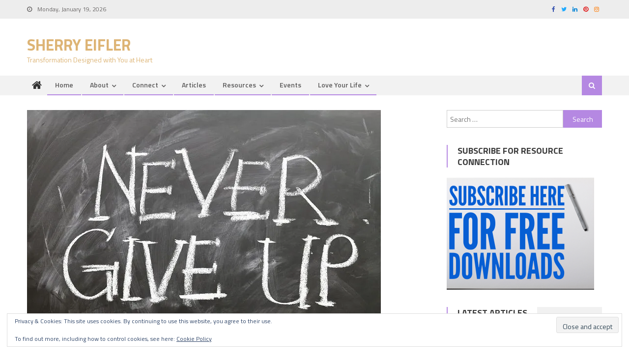

--- FILE ---
content_type: text/html; charset=UTF-8
request_url: https://sherryeifler.com/weekly-wisdom-wellspring/week-30-1-corinthians-1013/
body_size: 27670
content:
<!DOCTYPE html>
<html lang="en-US">
<head>
<meta charset="UTF-8">
<meta name="viewport" content="width=device-width, initial-scale=1">
<link rel="profile" href="https://gmpg.org/xfn/11">
<link rel="pingback" href="https://sherryeifler.com/xmlrpc.php">

<title>Week # 30 1 Corinthians 10:13 &#8211; Sherry Eifler</title>
<meta name='robots' content='max-image-preview:large' />
	<style>img:is([sizes="auto" i], [sizes^="auto," i]) { contain-intrinsic-size: 3000px 1500px }</style>
	<link rel='dns-prefetch' href='//secure.gravatar.com' />
<link rel='dns-prefetch' href='//ws.sharethis.com' />
<link rel='dns-prefetch' href='//stats.wp.com' />
<link rel='dns-prefetch' href='//fonts.googleapis.com' />
<link rel='dns-prefetch' href='//v0.wordpress.com' />
<link rel='dns-prefetch' href='//jetpack.wordpress.com' />
<link rel='dns-prefetch' href='//s0.wp.com' />
<link rel='dns-prefetch' href='//public-api.wordpress.com' />
<link rel='dns-prefetch' href='//0.gravatar.com' />
<link rel='dns-prefetch' href='//1.gravatar.com' />
<link rel='dns-prefetch' href='//2.gravatar.com' />
<link rel='preconnect' href='//i0.wp.com' />
<link rel="alternate" type="application/rss+xml" title="Sherry Eifler &raquo; Feed" href="https://sherryeifler.com/feed/" />
<link rel="alternate" type="application/rss+xml" title="Sherry Eifler &raquo; Comments Feed" href="https://sherryeifler.com/comments/feed/" />
<link rel="alternate" type="application/rss+xml" title="Sherry Eifler &raquo; Week # 30 1 Corinthians 10:13 Comments Feed" href="https://sherryeifler.com/weekly-wisdom-wellspring/week-30-1-corinthians-1013/feed/" />
<script type="text/javascript">
/* <![CDATA[ */
window._wpemojiSettings = {"baseUrl":"https:\/\/s.w.org\/images\/core\/emoji\/16.0.1\/72x72\/","ext":".png","svgUrl":"https:\/\/s.w.org\/images\/core\/emoji\/16.0.1\/svg\/","svgExt":".svg","source":{"concatemoji":"https:\/\/sherryeifler.com\/wp-includes\/js\/wp-emoji-release.min.js?ver=6.8.3"}};
/*! This file is auto-generated */
!function(s,n){var o,i,e;function c(e){try{var t={supportTests:e,timestamp:(new Date).valueOf()};sessionStorage.setItem(o,JSON.stringify(t))}catch(e){}}function p(e,t,n){e.clearRect(0,0,e.canvas.width,e.canvas.height),e.fillText(t,0,0);var t=new Uint32Array(e.getImageData(0,0,e.canvas.width,e.canvas.height).data),a=(e.clearRect(0,0,e.canvas.width,e.canvas.height),e.fillText(n,0,0),new Uint32Array(e.getImageData(0,0,e.canvas.width,e.canvas.height).data));return t.every(function(e,t){return e===a[t]})}function u(e,t){e.clearRect(0,0,e.canvas.width,e.canvas.height),e.fillText(t,0,0);for(var n=e.getImageData(16,16,1,1),a=0;a<n.data.length;a++)if(0!==n.data[a])return!1;return!0}function f(e,t,n,a){switch(t){case"flag":return n(e,"\ud83c\udff3\ufe0f\u200d\u26a7\ufe0f","\ud83c\udff3\ufe0f\u200b\u26a7\ufe0f")?!1:!n(e,"\ud83c\udde8\ud83c\uddf6","\ud83c\udde8\u200b\ud83c\uddf6")&&!n(e,"\ud83c\udff4\udb40\udc67\udb40\udc62\udb40\udc65\udb40\udc6e\udb40\udc67\udb40\udc7f","\ud83c\udff4\u200b\udb40\udc67\u200b\udb40\udc62\u200b\udb40\udc65\u200b\udb40\udc6e\u200b\udb40\udc67\u200b\udb40\udc7f");case"emoji":return!a(e,"\ud83e\udedf")}return!1}function g(e,t,n,a){var r="undefined"!=typeof WorkerGlobalScope&&self instanceof WorkerGlobalScope?new OffscreenCanvas(300,150):s.createElement("canvas"),o=r.getContext("2d",{willReadFrequently:!0}),i=(o.textBaseline="top",o.font="600 32px Arial",{});return e.forEach(function(e){i[e]=t(o,e,n,a)}),i}function t(e){var t=s.createElement("script");t.src=e,t.defer=!0,s.head.appendChild(t)}"undefined"!=typeof Promise&&(o="wpEmojiSettingsSupports",i=["flag","emoji"],n.supports={everything:!0,everythingExceptFlag:!0},e=new Promise(function(e){s.addEventListener("DOMContentLoaded",e,{once:!0})}),new Promise(function(t){var n=function(){try{var e=JSON.parse(sessionStorage.getItem(o));if("object"==typeof e&&"number"==typeof e.timestamp&&(new Date).valueOf()<e.timestamp+604800&&"object"==typeof e.supportTests)return e.supportTests}catch(e){}return null}();if(!n){if("undefined"!=typeof Worker&&"undefined"!=typeof OffscreenCanvas&&"undefined"!=typeof URL&&URL.createObjectURL&&"undefined"!=typeof Blob)try{var e="postMessage("+g.toString()+"("+[JSON.stringify(i),f.toString(),p.toString(),u.toString()].join(",")+"));",a=new Blob([e],{type:"text/javascript"}),r=new Worker(URL.createObjectURL(a),{name:"wpTestEmojiSupports"});return void(r.onmessage=function(e){c(n=e.data),r.terminate(),t(n)})}catch(e){}c(n=g(i,f,p,u))}t(n)}).then(function(e){for(var t in e)n.supports[t]=e[t],n.supports.everything=n.supports.everything&&n.supports[t],"flag"!==t&&(n.supports.everythingExceptFlag=n.supports.everythingExceptFlag&&n.supports[t]);n.supports.everythingExceptFlag=n.supports.everythingExceptFlag&&!n.supports.flag,n.DOMReady=!1,n.readyCallback=function(){n.DOMReady=!0}}).then(function(){return e}).then(function(){var e;n.supports.everything||(n.readyCallback(),(e=n.source||{}).concatemoji?t(e.concatemoji):e.wpemoji&&e.twemoji&&(t(e.twemoji),t(e.wpemoji)))}))}((window,document),window._wpemojiSettings);
/* ]]> */
</script>
<link rel='stylesheet' id='eo-leaflet.js-css' href='https://sherryeifler.com/wp-content/plugins/event-organiser/lib/leaflet/leaflet.min.css?ver=1.4.0' type='text/css' media='all' />
<style id='eo-leaflet.js-inline-css' type='text/css'>
.leaflet-popup-close-button{box-shadow:none!important;}
</style>
<link rel='stylesheet' id='otw_grid_manager-css' href='https://sherryeifler.com/wp-content/plugins/widgetize-pages-light/include/otw_components/otw_grid_manager_light/css/otw-grid.css?ver=1.1' type='text/css' media='all' />
<link rel='stylesheet' id='jetpack_related-posts-css' href='https://sherryeifler.com/wp-content/plugins/jetpack/modules/related-posts/related-posts.css?ver=20240116' type='text/css' media='all' />
<link rel='stylesheet' id='sbi_styles-css' href='https://sherryeifler.com/wp-content/plugins/instagram-feed/css/sbi-styles.min.css?ver=6.10.0' type='text/css' media='all' />
<style id='wp-emoji-styles-inline-css' type='text/css'>

	img.wp-smiley, img.emoji {
		display: inline !important;
		border: none !important;
		box-shadow: none !important;
		height: 1em !important;
		width: 1em !important;
		margin: 0 0.07em !important;
		vertical-align: -0.1em !important;
		background: none !important;
		padding: 0 !important;
	}
</style>
<link rel='stylesheet' id='wp-block-library-css' href='https://sherryeifler.com/wp-includes/css/dist/block-library/style.min.css?ver=6.8.3' type='text/css' media='all' />
<style id='classic-theme-styles-inline-css' type='text/css'>
/*! This file is auto-generated */
.wp-block-button__link{color:#fff;background-color:#32373c;border-radius:9999px;box-shadow:none;text-decoration:none;padding:calc(.667em + 2px) calc(1.333em + 2px);font-size:1.125em}.wp-block-file__button{background:#32373c;color:#fff;text-decoration:none}
</style>
<style id='qsm-quiz-style-inline-css' type='text/css'>


</style>
<style id='pdfemb-pdf-embedder-viewer-style-inline-css' type='text/css'>
.wp-block-pdfemb-pdf-embedder-viewer{max-width:none}

</style>
<link rel='stylesheet' id='mediaelement-css' href='https://sherryeifler.com/wp-includes/js/mediaelement/mediaelementplayer-legacy.min.css?ver=4.2.17' type='text/css' media='all' />
<link rel='stylesheet' id='wp-mediaelement-css' href='https://sherryeifler.com/wp-includes/js/mediaelement/wp-mediaelement.min.css?ver=6.8.3' type='text/css' media='all' />
<style id='jetpack-sharing-buttons-style-inline-css' type='text/css'>
.jetpack-sharing-buttons__services-list{display:flex;flex-direction:row;flex-wrap:wrap;gap:0;list-style-type:none;margin:5px;padding:0}.jetpack-sharing-buttons__services-list.has-small-icon-size{font-size:12px}.jetpack-sharing-buttons__services-list.has-normal-icon-size{font-size:16px}.jetpack-sharing-buttons__services-list.has-large-icon-size{font-size:24px}.jetpack-sharing-buttons__services-list.has-huge-icon-size{font-size:36px}@media print{.jetpack-sharing-buttons__services-list{display:none!important}}.editor-styles-wrapper .wp-block-jetpack-sharing-buttons{gap:0;padding-inline-start:0}ul.jetpack-sharing-buttons__services-list.has-background{padding:1.25em 2.375em}
</style>
<link rel='stylesheet' id='font-awesome-css' href='https://sherryeifler.com/wp-content/plugins/elementor/assets/lib/font-awesome/css/font-awesome.min.css?ver=4.7.0' type='text/css' media='all' />
<style id='global-styles-inline-css' type='text/css'>
:root{--wp--preset--aspect-ratio--square: 1;--wp--preset--aspect-ratio--4-3: 4/3;--wp--preset--aspect-ratio--3-4: 3/4;--wp--preset--aspect-ratio--3-2: 3/2;--wp--preset--aspect-ratio--2-3: 2/3;--wp--preset--aspect-ratio--16-9: 16/9;--wp--preset--aspect-ratio--9-16: 9/16;--wp--preset--color--black: #000000;--wp--preset--color--cyan-bluish-gray: #abb8c3;--wp--preset--color--white: #ffffff;--wp--preset--color--pale-pink: #f78da7;--wp--preset--color--vivid-red: #cf2e2e;--wp--preset--color--luminous-vivid-orange: #ff6900;--wp--preset--color--luminous-vivid-amber: #fcb900;--wp--preset--color--light-green-cyan: #7bdcb5;--wp--preset--color--vivid-green-cyan: #00d084;--wp--preset--color--pale-cyan-blue: #8ed1fc;--wp--preset--color--vivid-cyan-blue: #0693e3;--wp--preset--color--vivid-purple: #9b51e0;--wp--preset--gradient--vivid-cyan-blue-to-vivid-purple: linear-gradient(135deg,rgba(6,147,227,1) 0%,rgb(155,81,224) 100%);--wp--preset--gradient--light-green-cyan-to-vivid-green-cyan: linear-gradient(135deg,rgb(122,220,180) 0%,rgb(0,208,130) 100%);--wp--preset--gradient--luminous-vivid-amber-to-luminous-vivid-orange: linear-gradient(135deg,rgba(252,185,0,1) 0%,rgba(255,105,0,1) 100%);--wp--preset--gradient--luminous-vivid-orange-to-vivid-red: linear-gradient(135deg,rgba(255,105,0,1) 0%,rgb(207,46,46) 100%);--wp--preset--gradient--very-light-gray-to-cyan-bluish-gray: linear-gradient(135deg,rgb(238,238,238) 0%,rgb(169,184,195) 100%);--wp--preset--gradient--cool-to-warm-spectrum: linear-gradient(135deg,rgb(74,234,220) 0%,rgb(151,120,209) 20%,rgb(207,42,186) 40%,rgb(238,44,130) 60%,rgb(251,105,98) 80%,rgb(254,248,76) 100%);--wp--preset--gradient--blush-light-purple: linear-gradient(135deg,rgb(255,206,236) 0%,rgb(152,150,240) 100%);--wp--preset--gradient--blush-bordeaux: linear-gradient(135deg,rgb(254,205,165) 0%,rgb(254,45,45) 50%,rgb(107,0,62) 100%);--wp--preset--gradient--luminous-dusk: linear-gradient(135deg,rgb(255,203,112) 0%,rgb(199,81,192) 50%,rgb(65,88,208) 100%);--wp--preset--gradient--pale-ocean: linear-gradient(135deg,rgb(255,245,203) 0%,rgb(182,227,212) 50%,rgb(51,167,181) 100%);--wp--preset--gradient--electric-grass: linear-gradient(135deg,rgb(202,248,128) 0%,rgb(113,206,126) 100%);--wp--preset--gradient--midnight: linear-gradient(135deg,rgb(2,3,129) 0%,rgb(40,116,252) 100%);--wp--preset--font-size--small: 13px;--wp--preset--font-size--medium: 20px;--wp--preset--font-size--large: 36px;--wp--preset--font-size--x-large: 42px;--wp--preset--spacing--20: 0.44rem;--wp--preset--spacing--30: 0.67rem;--wp--preset--spacing--40: 1rem;--wp--preset--spacing--50: 1.5rem;--wp--preset--spacing--60: 2.25rem;--wp--preset--spacing--70: 3.38rem;--wp--preset--spacing--80: 5.06rem;--wp--preset--shadow--natural: 6px 6px 9px rgba(0, 0, 0, 0.2);--wp--preset--shadow--deep: 12px 12px 50px rgba(0, 0, 0, 0.4);--wp--preset--shadow--sharp: 6px 6px 0px rgba(0, 0, 0, 0.2);--wp--preset--shadow--outlined: 6px 6px 0px -3px rgba(255, 255, 255, 1), 6px 6px rgba(0, 0, 0, 1);--wp--preset--shadow--crisp: 6px 6px 0px rgba(0, 0, 0, 1);}:where(.is-layout-flex){gap: 0.5em;}:where(.is-layout-grid){gap: 0.5em;}body .is-layout-flex{display: flex;}.is-layout-flex{flex-wrap: wrap;align-items: center;}.is-layout-flex > :is(*, div){margin: 0;}body .is-layout-grid{display: grid;}.is-layout-grid > :is(*, div){margin: 0;}:where(.wp-block-columns.is-layout-flex){gap: 2em;}:where(.wp-block-columns.is-layout-grid){gap: 2em;}:where(.wp-block-post-template.is-layout-flex){gap: 1.25em;}:where(.wp-block-post-template.is-layout-grid){gap: 1.25em;}.has-black-color{color: var(--wp--preset--color--black) !important;}.has-cyan-bluish-gray-color{color: var(--wp--preset--color--cyan-bluish-gray) !important;}.has-white-color{color: var(--wp--preset--color--white) !important;}.has-pale-pink-color{color: var(--wp--preset--color--pale-pink) !important;}.has-vivid-red-color{color: var(--wp--preset--color--vivid-red) !important;}.has-luminous-vivid-orange-color{color: var(--wp--preset--color--luminous-vivid-orange) !important;}.has-luminous-vivid-amber-color{color: var(--wp--preset--color--luminous-vivid-amber) !important;}.has-light-green-cyan-color{color: var(--wp--preset--color--light-green-cyan) !important;}.has-vivid-green-cyan-color{color: var(--wp--preset--color--vivid-green-cyan) !important;}.has-pale-cyan-blue-color{color: var(--wp--preset--color--pale-cyan-blue) !important;}.has-vivid-cyan-blue-color{color: var(--wp--preset--color--vivid-cyan-blue) !important;}.has-vivid-purple-color{color: var(--wp--preset--color--vivid-purple) !important;}.has-black-background-color{background-color: var(--wp--preset--color--black) !important;}.has-cyan-bluish-gray-background-color{background-color: var(--wp--preset--color--cyan-bluish-gray) !important;}.has-white-background-color{background-color: var(--wp--preset--color--white) !important;}.has-pale-pink-background-color{background-color: var(--wp--preset--color--pale-pink) !important;}.has-vivid-red-background-color{background-color: var(--wp--preset--color--vivid-red) !important;}.has-luminous-vivid-orange-background-color{background-color: var(--wp--preset--color--luminous-vivid-orange) !important;}.has-luminous-vivid-amber-background-color{background-color: var(--wp--preset--color--luminous-vivid-amber) !important;}.has-light-green-cyan-background-color{background-color: var(--wp--preset--color--light-green-cyan) !important;}.has-vivid-green-cyan-background-color{background-color: var(--wp--preset--color--vivid-green-cyan) !important;}.has-pale-cyan-blue-background-color{background-color: var(--wp--preset--color--pale-cyan-blue) !important;}.has-vivid-cyan-blue-background-color{background-color: var(--wp--preset--color--vivid-cyan-blue) !important;}.has-vivid-purple-background-color{background-color: var(--wp--preset--color--vivid-purple) !important;}.has-black-border-color{border-color: var(--wp--preset--color--black) !important;}.has-cyan-bluish-gray-border-color{border-color: var(--wp--preset--color--cyan-bluish-gray) !important;}.has-white-border-color{border-color: var(--wp--preset--color--white) !important;}.has-pale-pink-border-color{border-color: var(--wp--preset--color--pale-pink) !important;}.has-vivid-red-border-color{border-color: var(--wp--preset--color--vivid-red) !important;}.has-luminous-vivid-orange-border-color{border-color: var(--wp--preset--color--luminous-vivid-orange) !important;}.has-luminous-vivid-amber-border-color{border-color: var(--wp--preset--color--luminous-vivid-amber) !important;}.has-light-green-cyan-border-color{border-color: var(--wp--preset--color--light-green-cyan) !important;}.has-vivid-green-cyan-border-color{border-color: var(--wp--preset--color--vivid-green-cyan) !important;}.has-pale-cyan-blue-border-color{border-color: var(--wp--preset--color--pale-cyan-blue) !important;}.has-vivid-cyan-blue-border-color{border-color: var(--wp--preset--color--vivid-cyan-blue) !important;}.has-vivid-purple-border-color{border-color: var(--wp--preset--color--vivid-purple) !important;}.has-vivid-cyan-blue-to-vivid-purple-gradient-background{background: var(--wp--preset--gradient--vivid-cyan-blue-to-vivid-purple) !important;}.has-light-green-cyan-to-vivid-green-cyan-gradient-background{background: var(--wp--preset--gradient--light-green-cyan-to-vivid-green-cyan) !important;}.has-luminous-vivid-amber-to-luminous-vivid-orange-gradient-background{background: var(--wp--preset--gradient--luminous-vivid-amber-to-luminous-vivid-orange) !important;}.has-luminous-vivid-orange-to-vivid-red-gradient-background{background: var(--wp--preset--gradient--luminous-vivid-orange-to-vivid-red) !important;}.has-very-light-gray-to-cyan-bluish-gray-gradient-background{background: var(--wp--preset--gradient--very-light-gray-to-cyan-bluish-gray) !important;}.has-cool-to-warm-spectrum-gradient-background{background: var(--wp--preset--gradient--cool-to-warm-spectrum) !important;}.has-blush-light-purple-gradient-background{background: var(--wp--preset--gradient--blush-light-purple) !important;}.has-blush-bordeaux-gradient-background{background: var(--wp--preset--gradient--blush-bordeaux) !important;}.has-luminous-dusk-gradient-background{background: var(--wp--preset--gradient--luminous-dusk) !important;}.has-pale-ocean-gradient-background{background: var(--wp--preset--gradient--pale-ocean) !important;}.has-electric-grass-gradient-background{background: var(--wp--preset--gradient--electric-grass) !important;}.has-midnight-gradient-background{background: var(--wp--preset--gradient--midnight) !important;}.has-small-font-size{font-size: var(--wp--preset--font-size--small) !important;}.has-medium-font-size{font-size: var(--wp--preset--font-size--medium) !important;}.has-large-font-size{font-size: var(--wp--preset--font-size--large) !important;}.has-x-large-font-size{font-size: var(--wp--preset--font-size--x-large) !important;}
:where(.wp-block-post-template.is-layout-flex){gap: 1.25em;}:where(.wp-block-post-template.is-layout-grid){gap: 1.25em;}
:where(.wp-block-columns.is-layout-flex){gap: 2em;}:where(.wp-block-columns.is-layout-grid){gap: 2em;}
:root :where(.wp-block-pullquote){font-size: 1.5em;line-height: 1.6;}
</style>
<link rel='stylesheet' id='labb-frontend-styles-css' href='https://sherryeifler.com/wp-content/plugins/addons-for-beaver-builder/assets/css/labb-frontend.css?ver=3.9.2' type='text/css' media='all' />
<link rel='stylesheet' id='labb-icomoon-styles-css' href='https://sherryeifler.com/wp-content/plugins/addons-for-beaver-builder/assets/css/icomoon.css?ver=3.9.2' type='text/css' media='all' />
<link rel='stylesheet' id='collapscore-css-css' href='https://sherryeifler.com/wp-content/plugins/jquery-collapse-o-matic/css/core_style.css?ver=1.0' type='text/css' media='all' />
<link rel='stylesheet' id='collapseomatic-css-css' href='https://sherryeifler.com/wp-content/plugins/jquery-collapse-o-matic/css/light_style.css?ver=1.6' type='text/css' media='all' />
<link rel='stylesheet' id='editorial-google-font-css' href='https://fonts.googleapis.com/css?family=Titillium+Web%3A400%2C600%2C700%2C300&#038;subset=latin%2Clatin-ext' type='text/css' media='all' />
<link rel='stylesheet' id='editorial-style-css' href='https://sherryeifler.com/wp-content/themes/editorial/style.css?ver=1.5.2' type='text/css' media='all' />
<style id='editorial-style-inline-css' type='text/css'>
.category-button.mt-cat-673 a{background:#c093e2}
.category-button.mt-cat-673 a:hover{background:#8e61b0}
.block-header.mt-cat-673{border-left:2px solid #c093e2}
.rtl .block-header.mt-cat-673{border-left:none;border-right:2px solid #c093e2}
.archive .page-header.mt-cat-673{border-left:4px solid #c093e2}
.rtl.archive .page-header.mt-cat-673{border-left:none;border-right:4px solid #c093e2}
#site-navigation ul li.mt-cat-673{border-bottom-color:#c093e2}
.category-button.mt-cat-901 a{background:#b588e2}
.category-button.mt-cat-901 a:hover{background:#8356b0}
.block-header.mt-cat-901{border-left:2px solid #b588e2}
.rtl .block-header.mt-cat-901{border-left:none;border-right:2px solid #b588e2}
.archive .page-header.mt-cat-901{border-left:4px solid #b588e2}
.rtl.archive .page-header.mt-cat-901{border-left:none;border-right:4px solid #b588e2}
#site-navigation ul li.mt-cat-901{border-bottom-color:#b588e2}
.category-button.mt-cat-173 a{background:#eacf33}
.category-button.mt-cat-173 a:hover{background:#b89d01}
.block-header.mt-cat-173{border-left:2px solid #eacf33}
.rtl .block-header.mt-cat-173{border-left:none;border-right:2px solid #eacf33}
.archive .page-header.mt-cat-173{border-left:4px solid #eacf33}
.rtl.archive .page-header.mt-cat-173{border-left:none;border-right:4px solid #eacf33}
#site-navigation ul li.mt-cat-173{border-bottom-color:#eacf33}
.category-button.mt-cat-569 a{background:#3030c1}
.category-button.mt-cat-569 a:hover{background:#00008f}
.block-header.mt-cat-569{border-left:2px solid #3030c1}
.rtl .block-header.mt-cat-569{border-left:none;border-right:2px solid #3030c1}
.archive .page-header.mt-cat-569{border-left:4px solid #3030c1}
.rtl.archive .page-header.mt-cat-569{border-left:none;border-right:4px solid #3030c1}
#site-navigation ul li.mt-cat-569{border-bottom-color:#3030c1}
.category-button.mt-cat-624 a{background:#a4d680}
.category-button.mt-cat-624 a:hover{background:#72a44e}
.block-header.mt-cat-624{border-left:2px solid #a4d680}
.rtl .block-header.mt-cat-624{border-left:none;border-right:2px solid #a4d680}
.archive .page-header.mt-cat-624{border-left:4px solid #a4d680}
.rtl.archive .page-header.mt-cat-624{border-left:none;border-right:4px solid #a4d680}
#site-navigation ul li.mt-cat-624{border-bottom-color:#a4d680}
.category-button.mt-cat-6 a{background:#b588e2}
.category-button.mt-cat-6 a:hover{background:#8356b0}
.block-header.mt-cat-6{border-left:2px solid #b588e2}
.rtl .block-header.mt-cat-6{border-left:none;border-right:2px solid #b588e2}
.archive .page-header.mt-cat-6{border-left:4px solid #b588e2}
.rtl.archive .page-header.mt-cat-6{border-left:none;border-right:4px solid #b588e2}
#site-navigation ul li.mt-cat-6{border-bottom-color:#b588e2}
.category-button.mt-cat-7 a{background:#b588e2}
.category-button.mt-cat-7 a:hover{background:#8356b0}
.block-header.mt-cat-7{border-left:2px solid #b588e2}
.rtl .block-header.mt-cat-7{border-left:none;border-right:2px solid #b588e2}
.archive .page-header.mt-cat-7{border-left:4px solid #b588e2}
.rtl.archive .page-header.mt-cat-7{border-left:none;border-right:4px solid #b588e2}
#site-navigation ul li.mt-cat-7{border-bottom-color:#b588e2}
.category-button.mt-cat-530 a{background:#b588e2}
.category-button.mt-cat-530 a:hover{background:#8356b0}
.block-header.mt-cat-530{border-left:2px solid #b588e2}
.rtl .block-header.mt-cat-530{border-left:none;border-right:2px solid #b588e2}
.archive .page-header.mt-cat-530{border-left:4px solid #b588e2}
.rtl.archive .page-header.mt-cat-530{border-left:none;border-right:4px solid #b588e2}
#site-navigation ul li.mt-cat-530{border-bottom-color:#b588e2}
.category-button.mt-cat-630 a{background:#b588e2}
.category-button.mt-cat-630 a:hover{background:#8356b0}
.block-header.mt-cat-630{border-left:2px solid #b588e2}
.rtl .block-header.mt-cat-630{border-left:none;border-right:2px solid #b588e2}
.archive .page-header.mt-cat-630{border-left:4px solid #b588e2}
.rtl.archive .page-header.mt-cat-630{border-left:none;border-right:4px solid #b588e2}
#site-navigation ul li.mt-cat-630{border-bottom-color:#b588e2}
.category-button.mt-cat-1 a{background:#b588e2}
.category-button.mt-cat-1 a:hover{background:#8356b0}
.block-header.mt-cat-1{border-left:2px solid #b588e2}
.rtl .block-header.mt-cat-1{border-left:none;border-right:2px solid #b588e2}
.archive .page-header.mt-cat-1{border-left:4px solid #b588e2}
.rtl.archive .page-header.mt-cat-1{border-left:none;border-right:4px solid #b588e2}
#site-navigation ul li.mt-cat-1{border-bottom-color:#b588e2}
.category-button.mt-cat-231 a{background:#b588e2}
.category-button.mt-cat-231 a:hover{background:#8356b0}
.block-header.mt-cat-231{border-left:2px solid #b588e2}
.rtl .block-header.mt-cat-231{border-left:none;border-right:2px solid #b588e2}
.archive .page-header.mt-cat-231{border-left:4px solid #b588e2}
.rtl.archive .page-header.mt-cat-231{border-left:none;border-right:4px solid #b588e2}
#site-navigation ul li.mt-cat-231{border-bottom-color:#b588e2}
.navigation .nav-links a,.bttn,button,input[type='button'],input[type='reset'],input[type='submit'],.navigation .nav-links a:hover,.bttn:hover,button,input[type='button']:hover,input[type='reset']:hover,input[type='submit']:hover,.edit-link .post-edit-link ,.reply .comment-reply-link,.home .home-icon a,.home-icon a:hover,.home-icon a:focus,.search-main,.header-search-wrapper .search-form-main .search-submit,.mt-slider-section .bx-controls a:hover,.widget_search .search-submit,.error404 .page-title,.archive.archive-classic .entry-title a:after,#mt-scrollup,.widget_tag_cloud .tagcloud a:hover,.widget.widget_tag_cloud a:hover,.sub-toggle,#site-navigation ul > li:hover > .sub-toggle,#site-navigation ul > li.current-menu-item .sub-toggle,#site-navigation ul > li.current-menu-ancestor .sub-toggle,#masthead #site-navigation ul li a.sub-toggle{background:#b588e2}
.navigation .nav-links a,.bttn,button,input[type='button'],input[type='reset'],input[type='submit'],.widget_search .search-submit,.widget_tag_cloud .tagcloud a:hover,.widget.widget_tag_cloud a:hover{border-color:#b588e2}
.comment-list .comment-body ,.header-search-wrapper .search-form-main{border-top-color:#b588e2}
#site-navigation ul li,.header-search-wrapper .search-form-main:before{border-bottom-color:#b588e2}
.archive .page-header,.block-header,.widget .widget-title-wrapper,.related-articles-wrapper .widget-title-wrapper{border-left-color:#b588e2}
a,a:hover,a:focus,a:active,.entry-footer a:hover,.comment-author .fn .url:hover,#cancel-comment-reply-link,#cancel-comment-reply-link:before,.logged-in-as a,.top-menu ul li a:hover,#footer-navigation ul li a:hover,#site-navigation ul li:hover>a,#site-navigation ul li.current-menu-item>a,#site-navigation ul li.current_page_item>a,#site-navigation ul li.current-menu-ancestor>a,#site-navigation ul li.focus>a,.mt-slider-section .slide-title a:hover,.featured-post-wrapper .featured-title a:hover,.editorial_block_grid .post-title a:hover,.slider-meta-wrapper span:hover,.slider-meta-wrapper a:hover,.featured-meta-wrapper span:hover,.featured-meta-wrapper a:hover,.post-meta-wrapper > span:hover,.post-meta-wrapper span > a:hover ,.grid-posts-block .post-title a:hover,.list-posts-block .single-post-wrapper .post-content-wrapper .post-title a:hover,.column-posts-block .single-post-wrapper.secondary-post .post-content-wrapper .post-title a:hover,.widget a:hover,.widget a:hover::before,.widget li:hover::before,.entry-title a:hover,.entry-meta span a:hover,.post-readmore a:hover,.archive-classic .entry-title a:hover,.archive-columns .entry-title a:hover,.related-posts-wrapper .post-title a:hover,.block-header .block-title a:hover,.widget .widget-title a:hover,.related-articles-wrapper .related-title a:hover,.entry-meta span:hover::before{color:#b588e2}
</style>
<link rel='stylesheet' id='editorial-responsive-css' href='https://sherryeifler.com/wp-content/themes/editorial/assets/css/editorial-responsive.css?ver=1.5.2' type='text/css' media='all' />
<link rel='stylesheet' id='wpcw-css' href='https://sherryeifler.com/wp-content/plugins/contact-widgets/assets/css/style.min.css?ver=1.0.1' type='text/css' media='all' />
<link rel='stylesheet' id='jetpack-subscriptions-css' href='https://sherryeifler.com/wp-content/plugins/jetpack/_inc/build/subscriptions/subscriptions.min.css?ver=15.4' type='text/css' media='all' />
<style id='jetpack_facebook_likebox-inline-css' type='text/css'>
.widget_facebook_likebox {
	overflow: hidden;
}

</style>
<link rel='stylesheet' id='footer-credits-css' href='https://sherryeifler.com/wp-content/plugins/footer-putter/styles/footer-credits.css?ver=1.17' type='text/css' media='all' />
<link rel='stylesheet' id='otw-shortcode-general_foundicons-css' href='https://sherryeifler.com/wp-content/plugins/buttons-shortcode-and-widget/include/otw_components/otw_shortcode/css/general_foundicons.css?ver=6.8.3' type='text/css' media='all' />
<link rel='stylesheet' id='otw-shortcode-social_foundicons-css' href='https://sherryeifler.com/wp-content/plugins/buttons-shortcode-and-widget/include/otw_components/otw_shortcode/css/social_foundicons.css?ver=6.8.3' type='text/css' media='all' />
<link rel='stylesheet' id='otw-shortcode-css' href='https://sherryeifler.com/wp-content/plugins/buttons-shortcode-and-widget/include/otw_components/otw_shortcode/css/otw_shortcode.css?ver=6.8.3' type='text/css' media='all' />
<link rel='stylesheet' id='sharedaddy-css' href='https://sherryeifler.com/wp-content/plugins/jetpack/modules/sharedaddy/sharing.css?ver=15.4' type='text/css' media='all' />
<link rel='stylesheet' id='social-logos-css' href='https://sherryeifler.com/wp-content/plugins/jetpack/_inc/social-logos/social-logos.min.css?ver=15.4' type='text/css' media='all' />
<script type="text/javascript" id="jetpack_related-posts-js-extra">
/* <![CDATA[ */
var related_posts_js_options = {"post_heading":"h4"};
/* ]]> */
</script>
<script type="text/javascript" src="https://sherryeifler.com/wp-content/plugins/jetpack/_inc/build/related-posts/related-posts.min.js?ver=20240116" id="jetpack_related-posts-js"></script>
<script type="text/javascript" src="https://sherryeifler.com/wp-includes/js/jquery/jquery.min.js?ver=3.7.1" id="jquery-core-js"></script>
<script type="text/javascript" src="https://sherryeifler.com/wp-includes/js/jquery/jquery-migrate.min.js?ver=3.4.1" id="jquery-migrate-js"></script>
<script type="text/javascript" id="3d-flip-book-client-locale-loader-js-extra">
/* <![CDATA[ */
var FB3D_CLIENT_LOCALE = {"ajaxurl":"https:\/\/sherryeifler.com\/wp-admin\/admin-ajax.php","dictionary":{"Table of contents":"Table of contents","Close":"Close","Bookmarks":"Bookmarks","Thumbnails":"Thumbnails","Search":"Search","Share":"Share","Facebook":"Facebook","Twitter":"Twitter","Email":"Email","Play":"Play","Previous page":"Previous page","Next page":"Next page","Zoom in":"Zoom in","Zoom out":"Zoom out","Fit view":"Fit view","Auto play":"Auto play","Full screen":"Full screen","More":"More","Smart pan":"Smart pan","Single page":"Single page","Sounds":"Sounds","Stats":"Stats","Print":"Print","Download":"Download","Goto first page":"Goto first page","Goto last page":"Goto last page"},"images":"https:\/\/sherryeifler.com\/wp-content\/plugins\/interactive-3d-flipbook-powered-physics-engine\/assets\/images\/","jsData":{"urls":[],"posts":{"ids_mis":[],"ids":[]},"pages":[],"firstPages":[],"bookCtrlProps":[],"bookTemplates":[]},"key":"3d-flip-book","pdfJS":{"pdfJsLib":"https:\/\/sherryeifler.com\/wp-content\/plugins\/interactive-3d-flipbook-powered-physics-engine\/assets\/js\/pdf.min.js?ver=4.3.136","pdfJsWorker":"https:\/\/sherryeifler.com\/wp-content\/plugins\/interactive-3d-flipbook-powered-physics-engine\/assets\/js\/pdf.worker.js?ver=4.3.136","stablePdfJsLib":"https:\/\/sherryeifler.com\/wp-content\/plugins\/interactive-3d-flipbook-powered-physics-engine\/assets\/js\/stable\/pdf.min.js?ver=2.5.207","stablePdfJsWorker":"https:\/\/sherryeifler.com\/wp-content\/plugins\/interactive-3d-flipbook-powered-physics-engine\/assets\/js\/stable\/pdf.worker.js?ver=2.5.207","pdfJsCMapUrl":"https:\/\/sherryeifler.com\/wp-content\/plugins\/interactive-3d-flipbook-powered-physics-engine\/assets\/cmaps\/"},"cacheurl":"https:\/\/sherryeifler.com\/wp-content\/uploads\/3d-flip-book\/cache\/","pluginsurl":"https:\/\/sherryeifler.com\/wp-content\/plugins\/","pluginurl":"https:\/\/sherryeifler.com\/wp-content\/plugins\/interactive-3d-flipbook-powered-physics-engine\/","thumbnailSize":{"width":"150","height":"150"},"version":"1.16.17"};
/* ]]> */
</script>
<script type="text/javascript" src="https://sherryeifler.com/wp-content/plugins/interactive-3d-flipbook-powered-physics-engine/assets/js/client-locale-loader.js?ver=1.16.17" id="3d-flip-book-client-locale-loader-js" async="async" data-wp-strategy="async"></script>
<script id='st_insights_js' type="text/javascript" src="https://ws.sharethis.com/button/st_insights.js?publisher=eba0f3ba-f9ab-408c-bc68-c28af5afe749&amp;product=feather&amp;ver=1762881242" id="feather-sharethis-js"></script>
<link rel="https://api.w.org/" href="https://sherryeifler.com/wp-json/" /><link rel="alternate" title="JSON" type="application/json" href="https://sherryeifler.com/wp-json/wp/v2/posts/1443" /><link rel="EditURI" type="application/rsd+xml" title="RSD" href="https://sherryeifler.com/xmlrpc.php?rsd" />
<link rel="canonical" href="https://sherryeifler.com/weekly-wisdom-wellspring/week-30-1-corinthians-1013/" />
<link rel='shortlink' href='https://wp.me/p7MBJu-nh' />
<link rel="alternate" title="oEmbed (JSON)" type="application/json+oembed" href="https://sherryeifler.com/wp-json/oembed/1.0/embed?url=https%3A%2F%2Fsherryeifler.com%2Fweekly-wisdom-wellspring%2Fweek-30-1-corinthians-1013%2F" />
<link rel="alternate" title="oEmbed (XML)" type="text/xml+oembed" href="https://sherryeifler.com/wp-json/oembed/1.0/embed?url=https%3A%2F%2Fsherryeifler.com%2Fweekly-wisdom-wellspring%2Fweek-30-1-corinthians-1013%2F&#038;format=xml" />
        <script type="text/javascript">
            (function () {
                window.labb_fs = {can_use_premium_code: false};
            })();
        </script>
        <script type="text/javascript">//<![CDATA[
  function external_links_in_new_windows_loop() {
    if (!document.links) {
      document.links = document.getElementsByTagName('a');
    }
    var change_link = false;
    var force = '';
    var ignore = '';

    for (var t=0; t<document.links.length; t++) {
      var all_links = document.links[t];
      change_link = false;
      
      if(document.links[t].hasAttribute('onClick') == false) {
        // forced if the address starts with http (or also https), but does not link to the current domain
        if(all_links.href.search(/^http/) != -1 && all_links.href.search('sherryeifler.com') == -1 && all_links.href.search(/^#/) == -1) {
          // console.log('Changed ' + all_links.href);
          change_link = true;
        }
          
        if(force != '' && all_links.href.search(force) != -1) {
          // forced
          // console.log('force ' + all_links.href);
          change_link = true;
        }
        
        if(ignore != '' && all_links.href.search(ignore) != -1) {
          // console.log('ignore ' + all_links.href);
          // ignored
          change_link = false;
        }

        if(change_link == true) {
          // console.log('Changed ' + all_links.href);
          document.links[t].setAttribute('onClick', 'javascript:window.open(\'' + all_links.href.replace(/'/g, '') + '\', \'_blank\', \'noopener\'); return false;');
          document.links[t].removeAttribute('target');
        }
      }
    }
  }
  
  // Load
  function external_links_in_new_windows_load(func)
  {  
    var oldonload = window.onload;
    if (typeof window.onload != 'function'){
      window.onload = func;
    } else {
      window.onload = function(){
        oldonload();
        func();
      }
    }
  }

  external_links_in_new_windows_load(external_links_in_new_windows_loop);
  //]]></script>



<!-- WP-Bible plugin version 1.8 -->
	<script type="text/javascript">         
			var biblija_cnt = 200;
			function biblija_showhide (id){
				var obj = document.getElementById(id);
				if (obj.style.display == "inline")
			  		obj.style.display = "none";
				else
			  	obj.style.display = "inline";
			   obj.style.zIndex = biblija_cnt++;
			}
		</script>
		<style type="text/css" id="wp-bible">
			sup { font-size: 70%; vertical-align: top; }
			.biblija_lay { display: none; background:#FFFFFF; border:1px double #000000; color:#000000; font-size:90%; font-style:normal; font-variant:normal; font-weight:normal; letter-spacing:normal; line-height:normal; margin:0px; opacity:0.9; overflow:visible; padding:10px; text-align:left; text-indent:0pt; text-transform:none; vertical-align:baseline; position: absolute; width: 300px; word-spacing:normal; }
			.biblija_lay_inline { background:#FFFFFF; border:1px double #000000; color:#000000; font-size:90%; font-style:normal; font-variant:normal; font-weight:normal; letter-spacing:normal; line-height:normal; margin:0px; opacity:0.9; overflow:visible; padding:10px; text-align:left; text-indent:0pt; text-transform:none; vertical-align:baseline; ?> word-spacing:normal; }
		</style>
<!-- /WP-Bible plugin version 1.8 -->

	<style>img#wpstats{display:none}</style>
		<meta name="generator" content="Elementor 3.34.1; features: additional_custom_breakpoints; settings: css_print_method-external, google_font-enabled, font_display-auto">
<style type="text/css">.recentcomments a{display:inline !important;padding:0 !important;margin:0 !important;}</style>
<style type="text/css"></style>
<meta property="fb:app_id" content="https://www.facebook.com/sherryeiflerwrites/?ref=page_internal" /><script>
			window.fbAsyncInit = function() {
				FB.init({
					appId      : https://www.facebook.com/sherryeiflerwrites/?ref=page_internal,
					xfbml      : true,
					version    : 'v2.8'
				});
				FB.AppEvents.logPageView();
			};

			(function(d, s, id){
				var js, fjs = d.getElementsByTagName(s)[0];
				if (d.getElementById(id)) {return;}
				js = d.createElement(s); js.id = id;
				js.src = "https://connect.facebook.net/en_US/sdk.js";
				fjs.parentNode.insertBefore(js, fjs);
			}(document, 'script', 'facebook-jssdk'));
		</script>			<style>
				.e-con.e-parent:nth-of-type(n+4):not(.e-lazyloaded):not(.e-no-lazyload),
				.e-con.e-parent:nth-of-type(n+4):not(.e-lazyloaded):not(.e-no-lazyload) * {
					background-image: none !important;
				}
				@media screen and (max-height: 1024px) {
					.e-con.e-parent:nth-of-type(n+3):not(.e-lazyloaded):not(.e-no-lazyload),
					.e-con.e-parent:nth-of-type(n+3):not(.e-lazyloaded):not(.e-no-lazyload) * {
						background-image: none !important;
					}
				}
				@media screen and (max-height: 640px) {
					.e-con.e-parent:nth-of-type(n+2):not(.e-lazyloaded):not(.e-no-lazyload),
					.e-con.e-parent:nth-of-type(n+2):not(.e-lazyloaded):not(.e-no-lazyload) * {
						background-image: none !important;
					}
				}
			</style>
				<style type="text/css">
			.site-title a,
		.site-description {
			color: #ddb475;
		}
		</style>
	<style>
.synved-social-resolution-single {
display: inline-block;
}
.synved-social-resolution-normal {
display: inline-block;
}
.synved-social-resolution-hidef {
display: none;
}

@media only screen and (min--moz-device-pixel-ratio: 2),
only screen and (-o-min-device-pixel-ratio: 2/1),
only screen and (-webkit-min-device-pixel-ratio: 2),
only screen and (min-device-pixel-ratio: 2),
only screen and (min-resolution: 2dppx),
only screen and (min-resolution: 192dpi) {
	.synved-social-resolution-normal {
	display: none;
	}
	.synved-social-resolution-hidef {
	display: inline-block;
	}
}
</style><link rel="icon" href="https://i0.wp.com/sherryeifler.com/wp-content/uploads/2018/07/cropped-Slide2-1.png?fit=32%2C32&#038;ssl=1" sizes="32x32" />
<link rel="icon" href="https://i0.wp.com/sherryeifler.com/wp-content/uploads/2018/07/cropped-Slide2-1.png?fit=192%2C192&#038;ssl=1" sizes="192x192" />
<link rel="apple-touch-icon" href="https://i0.wp.com/sherryeifler.com/wp-content/uploads/2018/07/cropped-Slide2-1.png?fit=180%2C180&#038;ssl=1" />
<meta name="msapplication-TileImage" content="https://i0.wp.com/sherryeifler.com/wp-content/uploads/2018/07/cropped-Slide2-1.png?fit=270%2C270&#038;ssl=1" />
<!-- ## NXS/OG ## --><!-- ## NXSOGTAGS ## --><!-- ## NXS/OG ## -->
<style id="kirki-inline-styles"></style></head>

<body data-rsssl=1 class="wp-singular post-template-default single single-post postid-1443 single-format-standard wp-theme-editorial fl-builder-lite-2-9-4-2 fl-no-js eio-default group-blog fullwidth_layout right-sidebar elementor-default elementor-kit-6162">
<div id="page" class="site">
	<a class="skip-link screen-reader-text" href="#content">Skip to content</a>
	
	<header id="masthead" class="site-header" role="banner">
		
		<div class="top-header-section">
			<div class="mt-container">
				<div class="top-left-header">
								<div class="date-section">
				Monday, January 19, 2026			</div>
					<nav id="top-header-navigation" class="top-navigation" role="navigation">
											</nav>
				</div>
							<div class="top-social-wrapper">
				<span class="social-link"><a href="https://www.facebook.com/sherryeiflerwrites/" target="_blank"><i class="fa fa-facebook"></i></a></span><span class="social-link"><a href="https://twitter.com/sherry_eifler" target="_blank"><i class="fa fa-twitter"></i></a></span><span class="social-link"><a href="https://www.linkedin.com/sherry-e-61234930" target="_blank"><i class="fa fa-linkedin"></i></a></span><span class="social-link"><a href="https://www.pinterest.com/sherryeifler/" target="_blank"><i class="fa fa-pinterest"></i></a></span><span class="social-link"><a href="https://www.instagram.com/sherryeifler/" target="_blank"><i class="fa fa-instagram"></i></a></span>			</div><!-- .top-social-wrapper -->
			</div> <!-- mt-container end -->
		</div><!-- .top-header-section -->

		<div class="logo-ads-wrapper clearfix">
			<div class="mt-container">
				<div class="site-branding">
																<div class="site-title-wrapper">
															<p class="site-title"><a href="https://sherryeifler.com/" rel="home">Sherry Eifler</a></p>
															<p class="site-description">Transformation Designed with You at Heart</p>
													</div><!-- .site-title-wrapper -->
									</div><!-- .site-branding -->
				<div class="header-ads-wrapper">
									</div><!-- .header-ads-wrapper -->
			</div>
		</div><!-- .logo-ads-wrapper -->

		<div id="mt-menu-wrap" class="bottom-header-wrapper clearfix">
			<div class="mt-container">
				<div class="home-icon"> <a href="https://sherryeifler.com/" rel="home"> <i class="fa fa-home"> </i> </a> </div>
				<a href="javascript:void(0)" class="menu-toggle"> <i class="fa fa-navicon"> </i> </a>
				<nav id="site-navigation" class="main-navigation mt-modal-popup-content" role="navigation">
					<div class="menu"><ul><li id="menu-item-9643" class="menu-item menu-item-type-custom menu-item-object-custom menu-item-home menu-item-9643"><a href="https://sherryeifler.com/">Home</a></li>
<li id="menu-item-5440" class="menu-item menu-item-type-custom menu-item-object-custom menu-item-has-children menu-item-5440"><a>About</a>
<ul class="sub-menu">
	<li id="menu-item-5513" class="menu-item menu-item-type-post_type menu-item-object-page menu-item-5513"><a href="https://sherryeifler.com/new-home/">The Beginning</a></li>
	<li id="menu-item-5437" class="menu-item menu-item-type-post_type menu-item-object-page menu-item-5437"><a href="https://sherryeifler.com/about/">About Sherry</a></li>
	<li id="menu-item-5443" class="menu-item menu-item-type-custom menu-item-object-custom menu-item-5443"><a href="https://rconnectionpoint.com/">R Connection Point</a></li>
	<li id="menu-item-5444" class="menu-item menu-item-type-post_type menu-item-object-page menu-item-5444"><a href="https://sherryeifler.com/leadership-speaking-topics/">Media Kit (coming soon)</a></li>
	<li id="menu-item-5445" class="menu-item menu-item-type-custom menu-item-object-custom menu-item-5445"><a href="https://www.johncmaxwellgroup.com/sherryeifler">John Maxwell Team Site</a></li>
	<li id="menu-item-5446" class="menu-item menu-item-type-post_type menu-item-object-page menu-item-5446"><a href="https://sherryeifler.com/privacy/">Privacy</a></li>
	<li id="menu-item-5447" class="menu-item menu-item-type-post_type menu-item-object-page menu-item-5447"><a href="https://sherryeifler.com/connected-through-giving/">Connected Through Giving</a></li>
	<li id="menu-item-5448" class="menu-item menu-item-type-post_type menu-item-object-page menu-item-5448"><a href="https://sherryeifler.com/reviews-and-testimonials/">Endorsements and Testimonials</a></li>
</ul>
</li>
<li id="menu-item-5441" class="menu-item menu-item-type-custom menu-item-object-custom menu-item-has-children menu-item-5441"><a>Connect</a>
<ul class="sub-menu">
	<li id="menu-item-5449" class="menu-item menu-item-type-custom menu-item-object-custom menu-item-5449"><a href="https://sherryeifler.com/contact-us/">More Information</a></li>
	<li id="menu-item-5450" class="menu-item menu-item-type-custom menu-item-object-custom menu-item-5450"><a>Event Request</a></li>
	<li id="menu-item-5451" class="menu-item menu-item-type-post_type menu-item-object-page menu-item-5451"><a href="https://sherryeifler.com/subscribe-for-downloads/">Subscribe</a></li>
	<li id="menu-item-5452" class="menu-item menu-item-type-custom menu-item-object-custom menu-item-5452"><a>Upcoming Events</a></li>
</ul>
</li>
<li id="menu-item-5438" class="menu-item menu-item-type-post_type menu-item-object-page current_page_parent menu-item-5438"><a href="https://sherryeifler.com/articles/">Articles</a></li>
<li id="menu-item-5442" class="menu-item menu-item-type-custom menu-item-object-custom menu-item-has-children menu-item-5442"><a>Resources</a>
<ul class="sub-menu">
	<li id="menu-item-5453" class="menu-item menu-item-type-custom menu-item-object-custom menu-item-5453"><a href="https://sherryeifler.com/books/">Books</a></li>
	<li id="menu-item-5454" class="menu-item menu-item-type-custom menu-item-object-custom menu-item-5454"><a href="https://sherryeifler.com/podcast-spotlights/">Podcasts Spotlights</a></li>
	<li id="menu-item-5455" class="menu-item menu-item-type-post_type menu-item-object-page menu-item-has-children menu-item-5455"><a href="https://sherryeifler.com/speaker-info/">Speaker Connection</a>
	<ul class="sub-menu">
		<li id="menu-item-5456" class="menu-item menu-item-type-post_type menu-item-object-page menu-item-5456"><a href="https://sherryeifler.com/ministry-speaking-topics/">For Ministry Teams</a></li>
		<li id="menu-item-5457" class="menu-item menu-item-type-post_type menu-item-object-page menu-item-5457"><a href="https://sherryeifler.com/leadership-speaking-topics/">For Leadership Teams</a></li>
	</ul>
</li>
	<li id="menu-item-5458" class="menu-item menu-item-type-post_type menu-item-object-page menu-item-5458"><a href="https://sherryeifler.com/r-connection-retreats/">R Connection Retreats</a></li>
	<li id="menu-item-5459" class="menu-item menu-item-type-post_type menu-item-object-page menu-item-5459"><a href="https://sherryeifler.com/personal-track-tools/">Personal Growth Tools</a></li>
	<li id="menu-item-5460" class="menu-item menu-item-type-post_type menu-item-object-page menu-item-5460"><a href="https://sherryeifler.com/team-track-tools/">Team Development Tools</a></li>
	<li id="menu-item-5461" class="menu-item menu-item-type-post_type menu-item-object-page menu-item-5461"><a href="https://sherryeifler.com/registered-users-tools/">Registered Users Tools</a></li>
</ul>
</li>
<li id="menu-item-5743" class="menu-item menu-item-type-post_type menu-item-object-page menu-item-5743"><a href="https://sherryeifler.com/events/">Events</a></li>
<li id="menu-item-7647" class="menu-item menu-item-type-post_type menu-item-object-page menu-item-has-children menu-item-7647"><a href="https://sherryeifler.com/love-your-life/">Love Your Life</a>
<ul class="sub-menu">
	<li id="menu-item-7205" class="menu-item menu-item-type-post_type menu-item-object-page menu-item-7205"><a href="https://sherryeifler.com/live-your-core/">Live Your Core</a></li>
</ul>
</li>
</ul></div>				</nav><!-- #site-navigation -->
				<div class="header-search-wrapper">
					<span class="search-main"><a href="javascript:void(0)"><i class="fa fa-search"></i></a></span>
					<div class="search-form-main clearfix">
	                	<form role="search" method="get" class="search-form" action="https://sherryeifler.com/">
				<label>
					<span class="screen-reader-text">Search for:</span>
					<input type="search" class="search-field" placeholder="Search &hellip;" value="" name="s" />
				</label>
				<input type="submit" class="search-submit" value="Search" />
			</form>	            	</div>
				</div><!-- .header-search-wrapper -->
			</div><!-- .mt-container -->
		</div><!-- #mt-menu-wrap -->

					
	</header><!-- #masthead -->
	
	
	<div id="content" class="site-content">
		<div class="mt-container">

	<div id="primary" class="content-area">
		<main id="main" class="site-main" role="main">

		
<article id="post-1443" class="post-1443 post type-post status-publish format-standard has-post-thumbnail hentry category-weekly-wisdom-wellspring tag-all-things tag-common tag-endure tag-escape tag-faithful tag-follow tag-forgive tag-overcome tag-preserver tag-provide tag-temptation tag-tempted tag-trust tag-turn tag-way-out">
			<div class="single-post-image">
			<figure><img fetchpriority="high" width="720" height="480" src="https://i0.wp.com/sherryeifler.com/wp-content/uploads/2017/04/board-2161880__480.jpg?resize=720%2C480&amp;ssl=1" class="attachment-editorial-single-large size-editorial-single-large wp-post-image" alt="" decoding="async" srcset="https://i0.wp.com/sherryeifler.com/wp-content/uploads/2017/04/board-2161880__480.jpg?w=720&amp;ssl=1 720w, https://i0.wp.com/sherryeifler.com/wp-content/uploads/2017/04/board-2161880__480.jpg?resize=300%2C200&amp;ssl=1 300w" sizes="(max-width: 720px) 100vw, 720px" data-attachment-id="1189" data-permalink="https://sherryeifler.com/weekly-wisdom-wellspring/week-18-colossians-317/attachment/board-2161880__480/" data-orig-file="https://i0.wp.com/sherryeifler.com/wp-content/uploads/2017/04/board-2161880__480.jpg?fit=720%2C480&amp;ssl=1" data-orig-size="720,480" data-comments-opened="1" data-image-meta="{&quot;aperture&quot;:&quot;0&quot;,&quot;credit&quot;:&quot;&quot;,&quot;camera&quot;:&quot;&quot;,&quot;caption&quot;:&quot;&quot;,&quot;created_timestamp&quot;:&quot;0&quot;,&quot;copyright&quot;:&quot;&quot;,&quot;focal_length&quot;:&quot;0&quot;,&quot;iso&quot;:&quot;0&quot;,&quot;shutter_speed&quot;:&quot;0&quot;,&quot;title&quot;:&quot;&quot;,&quot;orientation&quot;:&quot;0&quot;}" data-image-title="board-2161880__480" data-image-description="" data-image-caption="" data-medium-file="https://i0.wp.com/sherryeifler.com/wp-content/uploads/2017/04/board-2161880__480.jpg?fit=300%2C200&amp;ssl=1" data-large-file="https://i0.wp.com/sherryeifler.com/wp-content/uploads/2017/04/board-2161880__480.jpg?fit=640%2C427&amp;ssl=1" /></figure>
		</div><!-- .single-post-image -->
		<header class="entry-header">
				<div class="post-cat-list">
							<span class="category-button mt-cat-231"><a href="https://sherryeifler.com/category/weekly-wisdom-wellspring/">Weekly Wellspring</a></span>
					</div>
		<h1 class="entry-title">Week # 30 1 Corinthians 10:13</h1>
		<div class="entry-meta">
			<span class="posted-on"><a href="https://sherryeifler.com/weekly-wisdom-wellspring/week-30-1-corinthians-1013/" rel="bookmark"><time class="entry-date published" datetime="2017-07-23T04:38:04+00:00">July 23, 2017</time><time class="updated" datetime="2020-07-26T18:15:50+00:00">July 26, 2020</time></a></span><span class="byline"><span class="author vcard"><a class="url fn n" href="https://sherryeifler.com/author/admin/">Sherry Eifler</a></span></span><span class="comments-link"><a href="https://sherryeifler.com/weekly-wisdom-wellspring/week-30-1-corinthians-1013/#respond">Comment(0)</a></span>		</div><!-- .entry-meta -->
	</header><!-- .entry-header -->

	<div class="entry-content">
		<p style="text-align: center;"><a class="biblija_link" onmouseover="biblija_showhide('biblija_l1');">&#49;&#32;&#67;&#111;&#114;&#105;&#110;&#116;&#104;&#105;&#97;&#110;&#115;&#32;&#49;&#48;&#58;&#49;&#51;</a><span class="biblija_lay" onclick="biblija_showhide('biblija_l1');" id="biblija_l1"><b><a title="English: World English Bible - WEB" href="http://www.biblija.net/biblija.cgi?id14=1&amp;pos=0&amp;set=5&amp;m=1+Corinthians+10%3A13">&#49;&#32;&#67;&#111;&#114;&#105;&#110;&#116;&#104;&#105;&#97;&#110;&#115;&#32;&#49;&#48;&#58;&#49;&#51;<br />English: World English Bible - WEB</a></b><br />301 Moved Permanently

Moved Permanently
The document has moved .<br /><br /><span style="text-align: right"><a href="http://wordpress.org/extend/plugins/wp-bible/" title="WP-Bible plugin version 1.8">WP-Bible plugin</a></span></span></p>
<p style="text-align: center;">&#8220;No temptation has overtaken you except what is common to mankind.  And God is faithful; he will not let you be tempted beyond what you can bear.  But when you are tempted, he will also provide a way out so that you can endure it.&#8221;</p>
<p>&nbsp;</p>
<p>Whatever circumstances we face in life <a class="biblija_link" onmouseover="biblija_showhide('biblija_l2');">&#49;&#32;&#67;&#111;&#114;&#105;&#110;&#116;&#104;&#105;&#97;&#110;&#115;&#32;&#49;&#48;&#58;&#49;&#51;</a><span class="biblija_lay" onclick="biblija_showhide('biblija_l2');" id="biblija_l2"><b><a title="English: World English Bible - WEB" href="http://www.biblija.net/biblija.cgi?id14=1&amp;pos=0&amp;set=5&amp;m=1+Corinthians+10%3A13">&#49;&#32;&#67;&#111;&#114;&#105;&#110;&#116;&#104;&#105;&#97;&#110;&#115;&#32;&#49;&#48;&#58;&#49;&#51;<br />English: World English Bible - WEB</a></b><br />301 Moved Permanently

Moved Permanently
The document has moved .<br /><br /><span style="text-align: right"><a href="http://wordpress.org/extend/plugins/wp-bible/" title="WP-Bible plugin version 1.8">WP-Bible plugin</a></span></span> assures <a href="https://i0.wp.com/sherryeifler.com/wp-content/uploads/2017/07/grass-1913167__480.jpg?ssl=1"><img data-recalc-dims="1" decoding="async" data-attachment-id="1476" data-permalink="https://sherryeifler.com/weekly-wisdom-wellspring/week-30-1-corinthians-1013/attachment/grass-1913167__480/" data-orig-file="https://i0.wp.com/sherryeifler.com/wp-content/uploads/2017/07/grass-1913167__480.jpg?fit=720%2C480&amp;ssl=1" data-orig-size="720,480" data-comments-opened="1" data-image-meta="{&quot;aperture&quot;:&quot;0&quot;,&quot;credit&quot;:&quot;&quot;,&quot;camera&quot;:&quot;&quot;,&quot;caption&quot;:&quot;&quot;,&quot;created_timestamp&quot;:&quot;0&quot;,&quot;copyright&quot;:&quot;&quot;,&quot;focal_length&quot;:&quot;0&quot;,&quot;iso&quot;:&quot;0&quot;,&quot;shutter_speed&quot;:&quot;0&quot;,&quot;title&quot;:&quot;&quot;,&quot;orientation&quot;:&quot;0&quot;}" data-image-title="grass-1913167__480" data-image-description="" data-image-caption="" data-medium-file="https://i0.wp.com/sherryeifler.com/wp-content/uploads/2017/07/grass-1913167__480.jpg?fit=300%2C200&amp;ssl=1" data-large-file="https://i0.wp.com/sherryeifler.com/wp-content/uploads/2017/07/grass-1913167__480.jpg?fit=640%2C427&amp;ssl=1" class="size-medium wp-image-1476 alignleft" src="https://i0.wp.com/sherryeifler.com/wp-content/uploads/2017/07/grass-1913167__480.jpg?resize=300%2C200&#038;ssl=1" alt="" width="300" height="200" srcset="https://i0.wp.com/sherryeifler.com/wp-content/uploads/2017/07/grass-1913167__480.jpg?resize=300%2C200&amp;ssl=1 300w, https://i0.wp.com/sherryeifler.com/wp-content/uploads/2017/07/grass-1913167__480.jpg?w=720&amp;ssl=1 720w" sizes="(max-width: 300px) 100vw, 300px" /></a>us that we are not alone.  The Lord is there and can relate to each of our situations and inability to <a href="https://wp.me/p7MBJu-fb">escape temptation on our own</a>.  His desire is for us to overcome and be <a href="https://wp.me/p7MBJu-fb">forgiven</a>.  <a href="https://sherryeifler.com/weekly-wisdom-wellspring/week-22-romans-828/">He is faithful</a> and will provide a way out.  Our job is to turn to him, trust him, and follow him with endurance even when we can&#8217;t see the way out clearly.   Only he can make <a href="https://sherryeifler.com/weekly-wisdom-wellspring/week-22-romans-828/">all things</a> work for good.</p>
<p>&nbsp;</p>
<p>&nbsp;</p>
<p style="text-align: center;">Preserver~ He is faithful!</p>
<p style="text-align: center;">For more reflection on God&#8217;s faithfulness click here: <a href="https://sherryeifler.com/weekly-wisdom-wellspring/week-22-romans-828/">Faithful</a></p>
<p style="text-align: center;">Be Alert~ Stay Strong~ Pray Always</p>
<p style="text-align: center;">Warrior~Princess Sherry<a href="https://i0.wp.com/sherryeifler.com/wp-content/uploads/2016/09/crown-1539630__340.png?ssl=1"><img data-recalc-dims="1" decoding="async" data-attachment-id="268" data-permalink="https://sherryeifler.com/tuesday-testimony/warriorprincess-reflections/attachment/crown-1539630__340/" data-orig-file="https://i0.wp.com/sherryeifler.com/wp-content/uploads/2016/09/crown-1539630__340.png?fit=340%2C340&amp;ssl=1" data-orig-size="340,340" data-comments-opened="1" data-image-meta="{&quot;aperture&quot;:&quot;0&quot;,&quot;credit&quot;:&quot;&quot;,&quot;camera&quot;:&quot;&quot;,&quot;caption&quot;:&quot;&quot;,&quot;created_timestamp&quot;:&quot;0&quot;,&quot;copyright&quot;:&quot;&quot;,&quot;focal_length&quot;:&quot;0&quot;,&quot;iso&quot;:&quot;0&quot;,&quot;shutter_speed&quot;:&quot;0&quot;,&quot;title&quot;:&quot;&quot;,&quot;orientation&quot;:&quot;0&quot;}" data-image-title="crown-1539630__340" data-image-description="" data-image-caption="" data-medium-file="https://i0.wp.com/sherryeifler.com/wp-content/uploads/2016/09/crown-1539630__340.png?fit=300%2C300&amp;ssl=1" data-large-file="https://i0.wp.com/sherryeifler.com/wp-content/uploads/2016/09/crown-1539630__340.png?fit=340%2C340&amp;ssl=1" class=" wp-image-268 aligncenter" src="https://i0.wp.com/sherryeifler.com/wp-content/uploads/2016/09/crown-1539630__340.png?resize=100%2C100&#038;ssl=1" alt="" width="100" height="100" srcset="https://i0.wp.com/sherryeifler.com/wp-content/uploads/2016/09/crown-1539630__340.png?resize=300%2C300&amp;ssl=1 300w, https://i0.wp.com/sherryeifler.com/wp-content/uploads/2016/09/crown-1539630__340.png?resize=150%2C150&amp;ssl=1 150w, https://i0.wp.com/sherryeifler.com/wp-content/uploads/2016/09/crown-1539630__340.png?w=340&amp;ssl=1 340w" sizes="(max-width: 100px) 100vw, 100px" /></a></p>
<p>Welcome if you are joining me for the first time. This post is part of my weekly series <a href="https://sherryeifler.com/wisdom-wellspring/">&#8220;Wisdom Wellspring&#8221;</a>. Take a moment to visit the page to learn about the heart behind the series and view previous posts.</p>
<p><a class="biblija_link" onmouseover="biblija_showhide('biblija_l5');">&#80;&#114;&#111;&#118;&#101;&#114;&#98;&#115;&#32;&#52;&#58;&#50;&#51;</a><span class="biblija_lay" onclick="biblija_showhide('biblija_l5');" id="biblija_l5"><b><a title="English: World English Bible - WEB" href="http://www.biblija.net/biblija.cgi?id14=1&amp;pos=0&amp;set=5&amp;m=Proverbs+4%3A23">&#80;&#114;&#111;&#118;&#101;&#114;&#98;&#115;&#32;&#52;&#58;&#50;&#51;<br />English: World English Bible - WEB</a></b><br />301 Moved Permanently

Moved Permanently
The document has moved .<br /><br /><span style="text-align: right"><a href="http://wordpress.org/extend/plugins/wp-bible/" title="WP-Bible plugin version 1.8">WP-Bible plugin</a></span></span> &#8220;Above all else, guard your heart, for everything you do flows from it.&#8221;</p>
<span class="synved-social-container synved-social-container-follow"><a class="synved-social-button synved-social-button-follow synved-social-size-64 synved-social-resolution-single synved-social-provider-instagram nolightbox" data-provider="instagram" target="_blank" rel="nofollow" title="Follow Me On Instagram" href="https://www.instagram.com/sherryeifler/" style="font-size: 0px;width:64px;height:64px;margin:0;margin-bottom:5px;margin-right:5px"><img data-recalc-dims="1" loading="lazy" decoding="async" alt="instagram" title="Follow Me On Instagram" class="synved-share-image synved-social-image synved-social-image-follow" width="64" height="64" style="display: inline;width:64px;height:64px;margin: 0;padding: 0;border: none;box-shadow: none" src="https://i0.wp.com/sherryeifler.com/wp-content/plugins/social-media-feather/synved-social/addons/extra-icons/image/social/clearslate/128x128/instagram.png?resize=64%2C64&#038;ssl=1" /></a></span><br/><a class="synved-social-button synved-social-button-share synved-social-size-64 synved-social-resolution-single synved-social-provider-facebook nolightbox" data-provider="facebook" target="_blank" rel="nofollow" title="Share on Facebook" href="https://www.facebook.com/sharer.php?u=https%3A%2F%2Fwp.me%2Fp7MBJu-nh&#038;t=Week%20%23%2030%201%20Corinthians%2010%3A13&#038;s=100&#038;p&#091;url&#093;=https%3A%2F%2Fwp.me%2Fp7MBJu-nh&#038;p&#091;images&#093;&#091;0&#093;=https%3A%2F%2Fi0.wp.com%2Fsherryeifler.com%2Fwp-content%2Fuploads%2F2017%2F04%2Fboard-2161880__480.jpg%3Ffit%3D720%252C480%26ssl%3D1&#038;p&#091;title&#093;=Week%20%23%2030%201%20Corinthians%2010%3A13" style="font-size: 0px;width:64px;height:64px;margin:0;margin-bottom:5px;margin-right:5px"><img data-recalc-dims="1" loading="lazy" decoding="async" alt="Facebook" title="Share on Facebook" class="synved-share-image synved-social-image synved-social-image-share" width="64" height="64" style="display: inline;width:64px;height:64px;margin: 0;padding: 0;border: none;box-shadow: none" src="https://i0.wp.com/sherryeifler.com/wp-content/plugins/social-media-feather/synved-social/addons/extra-icons/image/social/clearslate/128x128/facebook.png?resize=64%2C64&#038;ssl=1" /></a><a class="synved-social-button synved-social-button-share synved-social-size-64 synved-social-resolution-single synved-social-provider-twitter nolightbox" data-provider="twitter" target="_blank" rel="nofollow" title="Share on Twitter" href="https://twitter.com/intent/tweet?url=https%3A%2F%2Fwp.me%2Fp7MBJu-nh&#038;text=Hot%20off%20the%20press%21" style="font-size: 0px;width:64px;height:64px;margin:0;margin-bottom:5px;margin-right:5px"><img data-recalc-dims="1" loading="lazy" decoding="async" alt="twitter" title="Share on Twitter" class="synved-share-image synved-social-image synved-social-image-share" width="64" height="64" style="display: inline;width:64px;height:64px;margin: 0;padding: 0;border: none;box-shadow: none" src="https://i0.wp.com/sherryeifler.com/wp-content/plugins/social-media-feather/synved-social/addons/extra-icons/image/social/clearslate/128x128/twitter.png?resize=64%2C64&#038;ssl=1" /></a><a class="synved-social-button synved-social-button-share synved-social-size-64 synved-social-resolution-single synved-social-provider-pinterest nolightbox" data-provider="pinterest" target="_blank" rel="nofollow" title="Pin it with Pinterest" href="https://pinterest.com/pin/create/button/?url=https%3A%2F%2Fwp.me%2Fp7MBJu-nh&#038;media=https%3A%2F%2Fi0.wp.com%2Fsherryeifler.com%2Fwp-content%2Fuploads%2F2017%2F04%2Fboard-2161880__480.jpg%3Ffit%3D720%252C480%26ssl%3D1&#038;description=Week%20%23%2030%201%20Corinthians%2010%3A13" style="font-size: 0px;width:64px;height:64px;margin:0;margin-bottom:5px;margin-right:5px"><img data-recalc-dims="1" loading="lazy" decoding="async" alt="pinterest" title="Pin it with Pinterest" class="synved-share-image synved-social-image synved-social-image-share" width="64" height="64" style="display: inline;width:64px;height:64px;margin: 0;padding: 0;border: none;box-shadow: none" src="https://i0.wp.com/sherryeifler.com/wp-content/plugins/social-media-feather/synved-social/addons/extra-icons/image/social/clearslate/128x128/pinterest.png?resize=64%2C64&#038;ssl=1" /></a><a class="synved-social-button synved-social-button-share synved-social-size-64 synved-social-resolution-single synved-social-provider-linkedin nolightbox" data-provider="linkedin" target="_blank" rel="nofollow" title="Share on Linkedin" href="https://www.linkedin.com/shareArticle?mini=true&#038;url=https%3A%2F%2Fwp.me%2Fp7MBJu-nh&#038;title=Week%20%23%2030%201%20Corinthians%2010%3A13" style="font-size: 0px;width:64px;height:64px;margin:0;margin-bottom:5px;margin-right:5px"><img data-recalc-dims="1" loading="lazy" decoding="async" alt="linkedin" title="Share on Linkedin" class="synved-share-image synved-social-image synved-social-image-share" width="64" height="64" style="display: inline;width:64px;height:64px;margin: 0;padding: 0;border: none;box-shadow: none" src="https://i0.wp.com/sherryeifler.com/wp-content/plugins/social-media-feather/synved-social/addons/extra-icons/image/social/clearslate/128x128/linkedin.png?resize=64%2C64&#038;ssl=1" /></a><a class="synved-social-button synved-social-button-share synved-social-size-64 synved-social-resolution-single synved-social-provider-mail nolightbox" data-provider="mail" rel="nofollow" title="Share by email" href="mailto:?subject=Week%20%23%2030%201%20Corinthians%2010%3A13&#038;body=Hot%20off%20the%20press%21:%20https%3A%2F%2Fwp.me%2Fp7MBJu-nh" style="font-size: 0px;width:64px;height:64px;margin:0;margin-bottom:5px;margin-right:5px"><img data-recalc-dims="1" loading="lazy" decoding="async" alt="mail" title="Share by email" class="synved-share-image synved-social-image synved-social-image-share" width="64" height="64" style="display: inline;width:64px;height:64px;margin: 0;padding: 0;border: none;box-shadow: none" src="https://i0.wp.com/sherryeifler.com/wp-content/plugins/social-media-feather/synved-social/addons/extra-icons/image/social/clearslate/128x128/mail.png?resize=64%2C64&#038;ssl=1" /></a><div class="sharedaddy sd-sharing-enabled"><div class="robots-nocontent sd-block sd-social sd-social-icon sd-sharing"><h3 class="sd-title">Share this:</h3><div class="sd-content"><ul><li class="share-twitter"><a rel="nofollow noopener noreferrer"
				data-shared="sharing-twitter-1443"
				class="share-twitter sd-button share-icon no-text"
				href="https://sherryeifler.com/weekly-wisdom-wellspring/week-30-1-corinthians-1013/?share=twitter"
				target="_blank"
				aria-labelledby="sharing-twitter-1443"
				>
				<span id="sharing-twitter-1443" hidden>Click to share on X (Opens in new window)</span>
				<span>X</span>
			</a></li><li class="share-facebook"><a rel="nofollow noopener noreferrer"
				data-shared="sharing-facebook-1443"
				class="share-facebook sd-button share-icon no-text"
				href="https://sherryeifler.com/weekly-wisdom-wellspring/week-30-1-corinthians-1013/?share=facebook"
				target="_blank"
				aria-labelledby="sharing-facebook-1443"
				>
				<span id="sharing-facebook-1443" hidden>Click to share on Facebook (Opens in new window)</span>
				<span>Facebook</span>
			</a></li><li class="share-email"><a rel="nofollow noopener noreferrer"
				data-shared="sharing-email-1443"
				class="share-email sd-button share-icon no-text"
				href="mailto:?subject=%5BShared%20Post%5D%20Week%20%23%2030%201%20Corinthians%2010%3A13&#038;body=https%3A%2F%2Fsherryeifler.com%2Fweekly-wisdom-wellspring%2Fweek-30-1-corinthians-1013%2F&#038;share=email"
				target="_blank"
				aria-labelledby="sharing-email-1443"
				data-email-share-error-title="Do you have email set up?" data-email-share-error-text="If you&#039;re having problems sharing via email, you might not have email set up for your browser. You may need to create a new email yourself." data-email-share-nonce="970e35ee5b" data-email-share-track-url="https://sherryeifler.com/weekly-wisdom-wellspring/week-30-1-corinthians-1013/?share=email">
				<span id="sharing-email-1443" hidden>Click to email a link to a friend (Opens in new window)</span>
				<span>Email</span>
			</a></li><li class="share-linkedin"><a rel="nofollow noopener noreferrer"
				data-shared="sharing-linkedin-1443"
				class="share-linkedin sd-button share-icon no-text"
				href="https://sherryeifler.com/weekly-wisdom-wellspring/week-30-1-corinthians-1013/?share=linkedin"
				target="_blank"
				aria-labelledby="sharing-linkedin-1443"
				>
				<span id="sharing-linkedin-1443" hidden>Click to share on LinkedIn (Opens in new window)</span>
				<span>LinkedIn</span>
			</a></li><li class="share-end"></li></ul></div></div></div>
<div id='jp-relatedposts' class='jp-relatedposts' >
	<h3 class="jp-relatedposts-headline"><em>Related</em></h3>
</div> 	</div><!-- .entry-content -->

	<footer class="entry-footer">
		<span class="tags-links">Tagged <a href="https://sherryeifler.com/tag/all-things/" rel="tag">all things</a>, <a href="https://sherryeifler.com/tag/common/" rel="tag">common</a>, <a href="https://sherryeifler.com/tag/endure/" rel="tag">endure</a>, <a href="https://sherryeifler.com/tag/escape/" rel="tag">escape</a>, <a href="https://sherryeifler.com/tag/faithful/" rel="tag">faithful</a>, <a href="https://sherryeifler.com/tag/follow/" rel="tag">Follow</a>, <a href="https://sherryeifler.com/tag/forgive/" rel="tag">forgive</a>, <a href="https://sherryeifler.com/tag/overcome/" rel="tag">overcome</a>, <a href="https://sherryeifler.com/tag/preserver/" rel="tag">preserver</a>, <a href="https://sherryeifler.com/tag/provide/" rel="tag">provide</a>, <a href="https://sherryeifler.com/tag/temptation/" rel="tag">Temptation</a>, <a href="https://sherryeifler.com/tag/tempted/" rel="tag">tempted</a>, <a href="https://sherryeifler.com/tag/trust/" rel="tag">trust</a>, <a href="https://sherryeifler.com/tag/turn/" rel="tag">turn</a>, <a href="https://sherryeifler.com/tag/way-out/" rel="tag">way out</a></span>	</footer><!-- .entry-footer -->
</article><!-- #post-## -->
            <div class="editorial-author-wrapper clearfix">
                <div class="author-avatar">
                    <a class="author-image" href="https://sherryeifler.com/author/admin/"><img alt='' src='https://secure.gravatar.com/avatar/5915b455773fdde6a21511d78260ccc8f7b666dbb2209599d6ec25493ec553df?s=132&#038;d=mm&#038;r=g' srcset='https://secure.gravatar.com/avatar/5915b455773fdde6a21511d78260ccc8f7b666dbb2209599d6ec25493ec553df?s=264&#038;d=mm&#038;r=g 2x' class='avatar avatar-132 photo' height='132' width='132' decoding='async'/></a>
                </div><!-- .author-avatar -->
                <div class="author-desc-wrapper">
                    <a class="author-title" href="https://sherryeifler.com/author/admin/">Sherry Eifler</a>
                    <div class="author-description"></div>
                    <a href="https://sherryeifler.com" target="_blank">https://sherryeifler.com</a>
                </div><!-- .author-desc-wrapper-->
            </div><!--editorial-author-wrapper-->
			<div class="related-articles-wrapper">
				<h2 class="related-title">Related Articles</h2>
				<div class="related-posts-wrapper clearfix">							<div class="single-post-wrap">
	                            <div class="post-thumb-wrapper">
                                    <a href="https://sherryeifler.com/weekly-wisdom-wellspring/week-46-proverbs-423/" title="Week #46 Proverbs 4:23">
                                        <figure><img width="464" height="290" src="https://i0.wp.com/sherryeifler.com/wp-content/uploads/2017/11/typorama-1.jpg?resize=464%2C290&amp;ssl=1" class="attachment-editorial-block-medium size-editorial-block-medium wp-post-image" alt="" decoding="async" data-attachment-id="1781" data-permalink="https://sherryeifler.com/weekly-wisdom-wellspring/week-46-proverbs-423/attachment/typorama-1/" data-orig-file="https://i0.wp.com/sherryeifler.com/wp-content/uploads/2017/11/typorama-1.jpg?fit=2048%2C1072&amp;ssl=1" data-orig-size="2048,1072" data-comments-opened="1" data-image-meta="{&quot;aperture&quot;:&quot;0&quot;,&quot;credit&quot;:&quot;&quot;,&quot;camera&quot;:&quot;&quot;,&quot;caption&quot;:&quot;&quot;,&quot;created_timestamp&quot;:&quot;0&quot;,&quot;copyright&quot;:&quot;&quot;,&quot;focal_length&quot;:&quot;0&quot;,&quot;iso&quot;:&quot;0&quot;,&quot;shutter_speed&quot;:&quot;0&quot;,&quot;title&quot;:&quot;&quot;,&quot;orientation&quot;:&quot;1&quot;}" data-image-title="typorama-1" data-image-description="" data-image-caption="" data-medium-file="https://i0.wp.com/sherryeifler.com/wp-content/uploads/2017/11/typorama-1.jpg?fit=300%2C157&amp;ssl=1" data-large-file="https://i0.wp.com/sherryeifler.com/wp-content/uploads/2017/11/typorama-1.jpg?fit=640%2C335&amp;ssl=1" /></figure>
                                    </a>
                                </div><!-- .post-thumb-wrapper -->
                                <div class="related-content-wrapper">
                                    		<div class="post-cat-list">
							<span class="category-button mt-cat-231"><a href="https://sherryeifler.com/category/weekly-wisdom-wellspring/">Weekly Wellspring</a></span>
					</div>
                                    <h3 class="post-title"><a href="https://sherryeifler.com/weekly-wisdom-wellspring/week-46-proverbs-423/">Week #46 Proverbs 4:23</a></h3>
                                    <div class="post-meta-wrapper">
                                    	<span class="posted-on"><a href="https://sherryeifler.com/weekly-wisdom-wellspring/week-46-proverbs-423/" rel="bookmark"><time class="entry-date published" datetime="2017-11-12T04:47:59+00:00">November 12, 2017</time><time class="updated" datetime="2022-03-04T02:00:32+00:00">March 4, 2022</time></a></span><span class="byline"><span class="author vcard"><a class="url fn n" href="https://sherryeifler.com/author/admin/">Sherry Eifler</a></span></span>                                    </div>
                                    <p>&#80;&#114;&#111;&#118;&#101;&#114;&#98;&#115;&#32;&#52;&#58;&#50;&#51;&#80;&#114;&#111;&#118;&#101;&#114;&#98;&#115;&#32;&#52;&#58;&#50;&#51;English: World English Bible &#8211; WEB301 Moved Permanently Moved Permanently The document has moved .WP-Bible plugin &#8220;Above all else, guard your heart for everything you do flows from it.&#8221; Happy Veterans Day to all of my Veteran friends!  I thank you dearly for your selfless service to our country and pray for your continued peace [&hellip;]</p>
<div class="sharedaddy sd-sharing-enabled"><div class="robots-nocontent sd-block sd-social sd-social-icon sd-sharing"><h3 class="sd-title">Share this:</h3><div class="sd-content"><ul><li class="share-twitter"><a rel="nofollow noopener noreferrer"
				data-shared="sharing-twitter-1674"
				class="share-twitter sd-button share-icon no-text"
				href="https://sherryeifler.com/weekly-wisdom-wellspring/week-46-proverbs-423/?share=twitter"
				target="_blank"
				aria-labelledby="sharing-twitter-1674"
				>
				<span id="sharing-twitter-1674" hidden>Click to share on X (Opens in new window)</span>
				<span>X</span>
			</a></li><li class="share-facebook"><a rel="nofollow noopener noreferrer"
				data-shared="sharing-facebook-1674"
				class="share-facebook sd-button share-icon no-text"
				href="https://sherryeifler.com/weekly-wisdom-wellspring/week-46-proverbs-423/?share=facebook"
				target="_blank"
				aria-labelledby="sharing-facebook-1674"
				>
				<span id="sharing-facebook-1674" hidden>Click to share on Facebook (Opens in new window)</span>
				<span>Facebook</span>
			</a></li><li class="share-email"><a rel="nofollow noopener noreferrer"
				data-shared="sharing-email-1674"
				class="share-email sd-button share-icon no-text"
				href="mailto:?subject=%5BShared%20Post%5D%20Week%20%2346%20Proverbs%204%3A23&#038;body=https%3A%2F%2Fsherryeifler.com%2Fweekly-wisdom-wellspring%2Fweek-46-proverbs-423%2F&#038;share=email"
				target="_blank"
				aria-labelledby="sharing-email-1674"
				data-email-share-error-title="Do you have email set up?" data-email-share-error-text="If you&#039;re having problems sharing via email, you might not have email set up for your browser. You may need to create a new email yourself." data-email-share-nonce="15d54064ae" data-email-share-track-url="https://sherryeifler.com/weekly-wisdom-wellspring/week-46-proverbs-423/?share=email">
				<span id="sharing-email-1674" hidden>Click to email a link to a friend (Opens in new window)</span>
				<span>Email</span>
			</a></li><li class="share-linkedin"><a rel="nofollow noopener noreferrer"
				data-shared="sharing-linkedin-1674"
				class="share-linkedin sd-button share-icon no-text"
				href="https://sherryeifler.com/weekly-wisdom-wellspring/week-46-proverbs-423/?share=linkedin"
				target="_blank"
				aria-labelledby="sharing-linkedin-1674"
				>
				<span id="sharing-linkedin-1674" hidden>Click to share on LinkedIn (Opens in new window)</span>
				<span>LinkedIn</span>
			</a></li><li class="share-end"></li></ul></div></div></div>                                </div><!-- related-content-wrapper -->
	                        </div><!--. single-post-wrap -->
	            							<div class="single-post-wrap">
	                            <div class="post-thumb-wrapper">
                                    <a href="https://sherryeifler.com/weekly-wisdom-wellspring/week-37-philippians-19-11/" title="Week #37 Philippians 1:9-11">
                                        <figure><img width="464" height="290" src="https://i0.wp.com/sherryeifler.com/wp-content/uploads/2017/09/family-2355697__480.jpg?resize=464%2C290&amp;ssl=1" class="attachment-editorial-block-medium size-editorial-block-medium wp-post-image" alt="" decoding="async" data-attachment-id="1580" data-permalink="https://sherryeifler.com/weekly-wisdom-wellspring/week-37-philippians-19-11/attachment/family-2355697__480/" data-orig-file="https://i0.wp.com/sherryeifler.com/wp-content/uploads/2017/09/family-2355697__480.jpg?fit=720%2C480&amp;ssl=1" data-orig-size="720,480" data-comments-opened="1" data-image-meta="{&quot;aperture&quot;:&quot;0&quot;,&quot;credit&quot;:&quot;&quot;,&quot;camera&quot;:&quot;iPad&quot;,&quot;caption&quot;:&quot;&quot;,&quot;created_timestamp&quot;:&quot;0&quot;,&quot;copyright&quot;:&quot;&quot;,&quot;focal_length&quot;:&quot;0&quot;,&quot;iso&quot;:&quot;0&quot;,&quot;shutter_speed&quot;:&quot;0&quot;,&quot;title&quot;:&quot;&quot;,&quot;orientation&quot;:&quot;0&quot;}" data-image-title="family-2355697__480" data-image-description="" data-image-caption="" data-medium-file="https://i0.wp.com/sherryeifler.com/wp-content/uploads/2017/09/family-2355697__480.jpg?fit=300%2C200&amp;ssl=1" data-large-file="https://i0.wp.com/sherryeifler.com/wp-content/uploads/2017/09/family-2355697__480.jpg?fit=640%2C427&amp;ssl=1" /></figure>
                                    </a>
                                </div><!-- .post-thumb-wrapper -->
                                <div class="related-content-wrapper">
                                    		<div class="post-cat-list">
							<span class="category-button mt-cat-231"><a href="https://sherryeifler.com/category/weekly-wisdom-wellspring/">Weekly Wellspring</a></span>
					</div>
                                    <h3 class="post-title"><a href="https://sherryeifler.com/weekly-wisdom-wellspring/week-37-philippians-19-11/">Week #37 Philippians 1:9-11</a></h3>
                                    <div class="post-meta-wrapper">
                                    	<span class="posted-on"><a href="https://sherryeifler.com/weekly-wisdom-wellspring/week-37-philippians-19-11/" rel="bookmark"><time class="entry-date published" datetime="2017-09-10T04:52:56+00:00">September 10, 2017</time><time class="updated" datetime="2020-09-06T01:02:12+00:00">September 6, 2020</time></a></span><span class="byline"><span class="author vcard"><a class="url fn n" href="https://sherryeifler.com/author/admin/">Sherry Eifler</a></span></span>                                    </div>
                                    <p>&#80;&#104;&#105;&#108;&#105;&#112;&#112;&#105;&#97;&#110;&#115;&#32;&#49;&#58;&#57;&#45;&#49;&#49;&#80;&#104;&#105;&#108;&#105;&#112;&#112;&#105;&#97;&#110;&#115;&#32;&#49;&#58;&#57;&#45;&#49;&#49;English: World English Bible &#8211; WEB301 Moved Permanently Moved Permanently The document has moved .WP-Bible plugin “And this is my prayer that your love may abound more and more in knowledge and depth of insight, so that you may be able to discern what is best and may be pure and blameless for the day [&hellip;]</p>
<div class="sharedaddy sd-sharing-enabled"><div class="robots-nocontent sd-block sd-social sd-social-icon sd-sharing"><h3 class="sd-title">Share this:</h3><div class="sd-content"><ul><li class="share-twitter"><a rel="nofollow noopener noreferrer"
				data-shared="sharing-twitter-1501"
				class="share-twitter sd-button share-icon no-text"
				href="https://sherryeifler.com/weekly-wisdom-wellspring/week-37-philippians-19-11/?share=twitter"
				target="_blank"
				aria-labelledby="sharing-twitter-1501"
				>
				<span id="sharing-twitter-1501" hidden>Click to share on X (Opens in new window)</span>
				<span>X</span>
			</a></li><li class="share-facebook"><a rel="nofollow noopener noreferrer"
				data-shared="sharing-facebook-1501"
				class="share-facebook sd-button share-icon no-text"
				href="https://sherryeifler.com/weekly-wisdom-wellspring/week-37-philippians-19-11/?share=facebook"
				target="_blank"
				aria-labelledby="sharing-facebook-1501"
				>
				<span id="sharing-facebook-1501" hidden>Click to share on Facebook (Opens in new window)</span>
				<span>Facebook</span>
			</a></li><li class="share-email"><a rel="nofollow noopener noreferrer"
				data-shared="sharing-email-1501"
				class="share-email sd-button share-icon no-text"
				href="mailto:?subject=%5BShared%20Post%5D%20Week%20%2337%20Philippians%201%3A9-11&#038;body=https%3A%2F%2Fsherryeifler.com%2Fweekly-wisdom-wellspring%2Fweek-37-philippians-19-11%2F&#038;share=email"
				target="_blank"
				aria-labelledby="sharing-email-1501"
				data-email-share-error-title="Do you have email set up?" data-email-share-error-text="If you&#039;re having problems sharing via email, you might not have email set up for your browser. You may need to create a new email yourself." data-email-share-nonce="925edb335f" data-email-share-track-url="https://sherryeifler.com/weekly-wisdom-wellspring/week-37-philippians-19-11/?share=email">
				<span id="sharing-email-1501" hidden>Click to email a link to a friend (Opens in new window)</span>
				<span>Email</span>
			</a></li><li class="share-linkedin"><a rel="nofollow noopener noreferrer"
				data-shared="sharing-linkedin-1501"
				class="share-linkedin sd-button share-icon no-text"
				href="https://sherryeifler.com/weekly-wisdom-wellspring/week-37-philippians-19-11/?share=linkedin"
				target="_blank"
				aria-labelledby="sharing-linkedin-1501"
				>
				<span id="sharing-linkedin-1501" hidden>Click to share on LinkedIn (Opens in new window)</span>
				<span>LinkedIn</span>
			</a></li><li class="share-end"></li></ul></div></div></div>                                </div><!-- related-content-wrapper -->
	                        </div><!--. single-post-wrap -->
	            							<div class="single-post-wrap">
	                            <div class="post-thumb-wrapper">
                                    <a href="https://sherryeifler.com/weekly-wisdom-wellspring/week-4-wisdom-builder-romans-122/" title="Week # 4 Wisdom Builder Romans 12:2">
                                        <figure><img width="464" height="290" src="https://i0.wp.com/sherryeifler.com/wp-content/uploads/2017/01/Slide3-2-e1485056499919.jpg?resize=464%2C290&amp;ssl=1" class="attachment-editorial-block-medium size-editorial-block-medium wp-post-image" alt="" decoding="async" data-attachment-id="750" data-permalink="https://sherryeifler.com/slide3-4/" data-orig-file="https://i0.wp.com/sherryeifler.com/wp-content/uploads/2017/01/Slide3-2-e1485056499919.jpg?fit=707%2C451&amp;ssl=1" data-orig-size="707,451" data-comments-opened="1" data-image-meta="{&quot;aperture&quot;:&quot;0&quot;,&quot;credit&quot;:&quot;&quot;,&quot;camera&quot;:&quot;&quot;,&quot;caption&quot;:&quot;&quot;,&quot;created_timestamp&quot;:&quot;0&quot;,&quot;copyright&quot;:&quot;&quot;,&quot;focal_length&quot;:&quot;0&quot;,&quot;iso&quot;:&quot;0&quot;,&quot;shutter_speed&quot;:&quot;0&quot;,&quot;title&quot;:&quot;&quot;,&quot;orientation&quot;:&quot;0&quot;}" data-image-title="Slide3" data-image-description="" data-image-caption="" data-medium-file="https://i0.wp.com/sherryeifler.com/wp-content/uploads/2017/01/Slide3-2-e1485056499919.jpg?fit=300%2C191&amp;ssl=1" data-large-file="https://i0.wp.com/sherryeifler.com/wp-content/uploads/2017/01/Slide3-2-e1485056499919.jpg?fit=640%2C408&amp;ssl=1" /></figure>
                                    </a>
                                </div><!-- .post-thumb-wrapper -->
                                <div class="related-content-wrapper">
                                    		<div class="post-cat-list">
							<span class="category-button mt-cat-231"><a href="https://sherryeifler.com/category/weekly-wisdom-wellspring/">Weekly Wellspring</a></span>
					</div>
                                    <h3 class="post-title"><a href="https://sherryeifler.com/weekly-wisdom-wellspring/week-4-wisdom-builder-romans-122/">Week # 4 Wisdom Builder Romans 12:2</a></h3>
                                    <div class="post-meta-wrapper">
                                    	<span class="posted-on"><a href="https://sherryeifler.com/weekly-wisdom-wellspring/week-4-wisdom-builder-romans-122/" rel="bookmark"><time class="entry-date published" datetime="2017-01-22T06:27:07+00:00">January 22, 2017</time><time class="updated" datetime="2020-01-15T21:40:58+00:00">January 15, 2020</time></a></span><span class="byline"><span class="author vcard"><a class="url fn n" href="https://sherryeifler.com/author/admin/">Sherry Eifler</a></span></span>                                    </div>
                                    <p>As we begin the last full week of January it is a good time to assess how we are doing following our plans for transformation in 2020.  Most likely the first few weeks went pretty well.   Then the pace picked up again.   Personally, I found my old habits start sneaking up on me again. [&hellip;]</p>
<div class="sharedaddy sd-sharing-enabled"><div class="robots-nocontent sd-block sd-social sd-social-icon sd-sharing"><h3 class="sd-title">Share this:</h3><div class="sd-content"><ul><li class="share-twitter"><a rel="nofollow noopener noreferrer"
				data-shared="sharing-twitter-710"
				class="share-twitter sd-button share-icon no-text"
				href="https://sherryeifler.com/weekly-wisdom-wellspring/week-4-wisdom-builder-romans-122/?share=twitter"
				target="_blank"
				aria-labelledby="sharing-twitter-710"
				>
				<span id="sharing-twitter-710" hidden>Click to share on X (Opens in new window)</span>
				<span>X</span>
			</a></li><li class="share-facebook"><a rel="nofollow noopener noreferrer"
				data-shared="sharing-facebook-710"
				class="share-facebook sd-button share-icon no-text"
				href="https://sherryeifler.com/weekly-wisdom-wellspring/week-4-wisdom-builder-romans-122/?share=facebook"
				target="_blank"
				aria-labelledby="sharing-facebook-710"
				>
				<span id="sharing-facebook-710" hidden>Click to share on Facebook (Opens in new window)</span>
				<span>Facebook</span>
			</a></li><li class="share-email"><a rel="nofollow noopener noreferrer"
				data-shared="sharing-email-710"
				class="share-email sd-button share-icon no-text"
				href="mailto:?subject=%5BShared%20Post%5D%20Week%20%23%204%20Wisdom%20Builder%20Romans%2012%3A2&#038;body=https%3A%2F%2Fsherryeifler.com%2Fweekly-wisdom-wellspring%2Fweek-4-wisdom-builder-romans-122%2F&#038;share=email"
				target="_blank"
				aria-labelledby="sharing-email-710"
				data-email-share-error-title="Do you have email set up?" data-email-share-error-text="If you&#039;re having problems sharing via email, you might not have email set up for your browser. You may need to create a new email yourself." data-email-share-nonce="68eb3d4040" data-email-share-track-url="https://sherryeifler.com/weekly-wisdom-wellspring/week-4-wisdom-builder-romans-122/?share=email">
				<span id="sharing-email-710" hidden>Click to email a link to a friend (Opens in new window)</span>
				<span>Email</span>
			</a></li><li class="share-linkedin"><a rel="nofollow noopener noreferrer"
				data-shared="sharing-linkedin-710"
				class="share-linkedin sd-button share-icon no-text"
				href="https://sherryeifler.com/weekly-wisdom-wellspring/week-4-wisdom-builder-romans-122/?share=linkedin"
				target="_blank"
				aria-labelledby="sharing-linkedin-710"
				>
				<span id="sharing-linkedin-710" hidden>Click to share on LinkedIn (Opens in new window)</span>
				<span>LinkedIn</span>
			</a></li><li class="share-end"></li></ul></div></div></div>                                </div><!-- related-content-wrapper -->
	                        </div><!--. single-post-wrap -->
	            </div>			</div><!-- .related-articles-wrapper -->
	
	<nav class="navigation post-navigation" aria-label="Posts">
		<h2 class="screen-reader-text">Post navigation</h2>
		<div class="nav-links"><div class="nav-previous"><a href="https://sherryeifler.com/weekly-wisdom-wellspring/week-29-philippians-46-7/" rel="prev">Week # 29 Philippians 4:6-7</a></div><div class="nav-next"><a href="https://sherryeifler.com/weekly-wisdom-wellspring/week-31-hebrews-412/" rel="next">Week #31 Hebrews 4:12</a></div></div>
	</nav>
<div id="comments" class="comments-area">

	
		<div id="respond" class="comment-respond">
			<h3 id="reply-title" class="comment-reply-title">Keep the conversation going....<small><a rel="nofollow" id="cancel-comment-reply-link" href="/weekly-wisdom-wellspring/week-30-1-corinthians-1013/#respond" style="display:none;">Cancel reply</a></small></h3>			<form id="commentform" class="comment-form">
				<iframe
					title="Comment Form"
					src="https://jetpack.wordpress.com/jetpack-comment/?blogid=115019144&#038;postid=1443&#038;comment_registration=1&#038;require_name_email=1&#038;stc_enabled=1&#038;stb_enabled=1&#038;show_avatars=1&#038;avatar_default=mystery&#038;greeting=Keep+the+conversation+going....&#038;jetpack_comments_nonce=21cf2f18d6&#038;greeting_reply=Leave+a+Reply+to+%25s&#038;color_scheme=light&#038;lang=en_US&#038;jetpack_version=15.4&#038;iframe_unique_id=1&#038;show_cookie_consent=10&#038;has_cookie_consent=0&#038;is_current_user_subscribed=0&#038;token_key=%3Bnormal%3B&#038;sig=639d70be62af032e91ba7acd32b7acb6e8fc0f50#parent=https%3A%2F%2Fsherryeifler.com%2Fweekly-wisdom-wellspring%2Fweek-30-1-corinthians-1013%2F"
											name="jetpack_remote_comment"
						style="width:100%; height: 315px; border:0;"
										class="jetpack_remote_comment"
					id="jetpack_remote_comment"
					sandbox="allow-same-origin allow-top-navigation allow-scripts allow-forms allow-popups"
				>
									</iframe>
									<!--[if !IE]><!-->
					<script>
						document.addEventListener('DOMContentLoaded', function () {
							var commentForms = document.getElementsByClassName('jetpack_remote_comment');
							for (var i = 0; i < commentForms.length; i++) {
								commentForms[i].allowTransparency = false;
								commentForms[i].scrolling = 'no';
							}
						});
					</script>
					<!--<![endif]-->
							</form>
		</div>

		
		<input type="hidden" name="comment_parent" id="comment_parent" value="" />

		
</div><!-- #comments -->

		</main><!-- #main -->
	</div><!-- #primary -->


<aside id="secondary" class="widget-area" role="complementary">
	<section id="search-12" class="widget widget_search"><form role="search" method="get" class="search-form" action="https://sherryeifler.com/">
				<label>
					<span class="screen-reader-text">Search for:</span>
					<input type="search" class="search-field" placeholder="Search &hellip;" value="" name="s" />
				</label>
				<input type="submit" class="search-submit" value="Search" />
			</form></section><section id="media_image-25" class="widget widget_media_image"><h4 class="widget-title">Subscribe for Resource Connection</h4><a href="https://sherryeifler.com/subscribe-for-downloads/"><img width="300" height="229" src="https://i0.wp.com/sherryeifler.com/wp-content/uploads/2018/09/IMG_1115-e1537243741786.png?fit=300%2C229&amp;ssl=1" class="image wp-image-3136  attachment-medium size-medium" alt="" style="max-width: 100%; height: auto;" decoding="async" srcset="https://i0.wp.com/sherryeifler.com/wp-content/uploads/2018/09/IMG_1115-e1537243741786.png?w=2048&amp;ssl=1 2048w, https://i0.wp.com/sherryeifler.com/wp-content/uploads/2018/09/IMG_1115-e1537243741786.png?resize=300%2C229&amp;ssl=1 300w, https://i0.wp.com/sherryeifler.com/wp-content/uploads/2018/09/IMG_1115-e1537243741786.png?resize=768%2C585&amp;ssl=1 768w, https://i0.wp.com/sherryeifler.com/wp-content/uploads/2018/09/IMG_1115-e1537243741786.png?resize=1024%2C781&amp;ssl=1 1024w, https://i0.wp.com/sherryeifler.com/wp-content/uploads/2018/09/IMG_1115-e1537243741786.png?w=1280&amp;ssl=1 1280w, https://i0.wp.com/sherryeifler.com/wp-content/uploads/2018/09/IMG_1115-e1537243741786.png?w=1920&amp;ssl=1 1920w" sizes="(max-width: 300px) 100vw, 300px" data-attachment-id="3136" data-permalink="https://sherryeifler.com/subscribe-for-downloads/attachment/img_1115/" data-orig-file="https://i0.wp.com/sherryeifler.com/wp-content/uploads/2018/09/IMG_1115-e1537243741786.png?fit=2048%2C1561&amp;ssl=1" data-orig-size="2048,1561" data-comments-opened="1" data-image-meta="{&quot;aperture&quot;:&quot;0&quot;,&quot;credit&quot;:&quot;&quot;,&quot;camera&quot;:&quot;&quot;,&quot;caption&quot;:&quot;&quot;,&quot;created_timestamp&quot;:&quot;0&quot;,&quot;copyright&quot;:&quot;&quot;,&quot;focal_length&quot;:&quot;0&quot;,&quot;iso&quot;:&quot;0&quot;,&quot;shutter_speed&quot;:&quot;0&quot;,&quot;title&quot;:&quot;&quot;,&quot;orientation&quot;:&quot;0&quot;}" data-image-title="IMG_1115" data-image-description="" data-image-caption="" data-medium-file="https://i0.wp.com/sherryeifler.com/wp-content/uploads/2018/09/IMG_1115-e1537243741786.png?fit=300%2C229&amp;ssl=1" data-large-file="https://i0.wp.com/sherryeifler.com/wp-content/uploads/2018/09/IMG_1115-e1537243741786.png?fit=640%2C488&amp;ssl=1" /></a></section>
		<section id="recent-posts-4" class="widget widget_recent_entries">
		<h4 class="widget-title">Latest Articles</h4>
		<ul>
											<li>
					<a href="https://sherryeifler.com/tuesday-testimony/window-reflection-newsletter-june/">Window Reflection Newsletter- June</a>
									</li>
											<li>
					<a href="https://sherryeifler.com/tuesday-testimony/rise-above-the-self-critic/">Rise Above the Self-Critic</a>
									</li>
											<li>
					<a href="https://sherryeifler.com/tuesday-testimony/reflections-of-a-resurrected-heart/">Reflections of a Resurrected Heart</a>
									</li>
					</ul>

		</section><section id="facebook-likebox-6" class="widget widget_facebook_likebox">		<div id="fb-root"></div>
		<div class="fb-page" data-href="https://www.facebook.com/sherryeiflerwrites/" data-width="340"  data-height="130" data-hide-cover="false" data-show-facepile="false" data-tabs="timeline" data-hide-cta="false" data-small-header="false">
		<div class="fb-xfbml-parse-ignore"><blockquote cite="https://www.facebook.com/sherryeiflerwrites/"><a href="https://www.facebook.com/sherryeiflerwrites/"></a></blockquote></div>
		</div>
		</section><section id="blog_subscription-9" class="widget widget_blog_subscription jetpack_subscription_widget"><h4 class="widget-title">Subscribe to Blog via Email</h4>
			<div class="wp-block-jetpack-subscriptions__container">
			<form action="#" method="post" accept-charset="utf-8" id="subscribe-blog-blog_subscription-9"
				data-blog="115019144"
				data-post_access_level="everybody" >
									<div id="subscribe-text"><p>Enter your email address to subscribe to this blog and receive notifications of new posts by email.</p>
</div>
										<p id="subscribe-email">
						<label id="jetpack-subscribe-label"
							class="screen-reader-text"
							for="subscribe-field-blog_subscription-9">
							Email Address						</label>
						<input type="email" name="email" autocomplete="email" required="required"
																					value=""
							id="subscribe-field-blog_subscription-9"
							placeholder="Email Address"
						/>
					</p>

					<p id="subscribe-submit"
											>
						<input type="hidden" name="action" value="subscribe"/>
						<input type="hidden" name="source" value="https://sherryeifler.com/weekly-wisdom-wellspring/week-30-1-corinthians-1013/"/>
						<input type="hidden" name="sub-type" value="widget"/>
						<input type="hidden" name="redirect_fragment" value="subscribe-blog-blog_subscription-9"/>
						<input type="hidden" id="_wpnonce" name="_wpnonce" value="7fd9cfd6a6" /><input type="hidden" name="_wp_http_referer" value="/weekly-wisdom-wellspring/week-30-1-corinthians-1013/" />						<button type="submit"
															class="wp-block-button__link"
																					name="jetpack_subscriptions_widget"
						>
							Subscribe						</button>
					</p>
							</form>
						</div>
			
</section><section id="eo_event_list_widget-2" class="widget EO_Event_List_Widget"><h4 class="widget-title">Events</h4>

	<ul id="" class="eo-events eo-events-widget" > 
		<li class="eo-no-events" > No Events </li>
	</ul>

</section><section id="media_image-9" class="widget widget_media_image"><h4 class="widget-title">Link to Sherry&#8217;s Certification Site:</h4><a href="http://www.johncmaxwellgroup.com/sherryeifler"><img width="300" height="225" src="https://i0.wp.com/sherryeifler.com/wp-content/uploads/2017/12/Slide1-2.jpg?fit=300%2C225&amp;ssl=1" class="image wp-image-1914  attachment-medium size-medium" alt="" style="max-width: 100%; height: auto;" decoding="async" srcset="https://i0.wp.com/sherryeifler.com/wp-content/uploads/2017/12/Slide1-2.jpg?w=720&amp;ssl=1 720w, https://i0.wp.com/sherryeifler.com/wp-content/uploads/2017/12/Slide1-2.jpg?resize=300%2C225&amp;ssl=1 300w" sizes="(max-width: 300px) 100vw, 300px" data-attachment-id="1914" data-permalink="https://sherryeifler.com/resources/personal-growth-connection-1-whats-your-why/attachment/slide1-4/" data-orig-file="https://i0.wp.com/sherryeifler.com/wp-content/uploads/2017/12/Slide1-2.jpg?fit=720%2C540&amp;ssl=1" data-orig-size="720,540" data-comments-opened="1" data-image-meta="{&quot;aperture&quot;:&quot;0&quot;,&quot;credit&quot;:&quot;&quot;,&quot;camera&quot;:&quot;&quot;,&quot;caption&quot;:&quot;&quot;,&quot;created_timestamp&quot;:&quot;0&quot;,&quot;copyright&quot;:&quot;&quot;,&quot;focal_length&quot;:&quot;0&quot;,&quot;iso&quot;:&quot;0&quot;,&quot;shutter_speed&quot;:&quot;0&quot;,&quot;title&quot;:&quot;&quot;,&quot;orientation&quot;:&quot;0&quot;}" data-image-title="Slide1" data-image-description="" data-image-caption="" data-medium-file="https://i0.wp.com/sherryeifler.com/wp-content/uploads/2017/12/Slide1-2.jpg?fit=300%2C225&amp;ssl=1" data-large-file="https://i0.wp.com/sherryeifler.com/wp-content/uploads/2017/12/Slide1-2.jpg?fit=640%2C480&amp;ssl=1" /></a></section><section id="media_image-5" class="widget widget_media_image"><h4 class="widget-title">Need direction? Schedule your free coaching session today. Click below:</h4><a href="https://sherryeifler.com/resources/accountability-is-the-key-to-success/"><img width="200" height="300" src="https://i0.wp.com/sherryeifler.com/wp-content/uploads/2017/12/compass-2733014__480.jpg?fit=200%2C300&amp;ssl=1" class="image wp-image-1944  attachment-medium size-medium" alt="" style="max-width: 100%; height: auto;" decoding="async" srcset="https://i0.wp.com/sherryeifler.com/wp-content/uploads/2017/12/compass-2733014__480.jpg?w=320&amp;ssl=1 320w, https://i0.wp.com/sherryeifler.com/wp-content/uploads/2017/12/compass-2733014__480.jpg?resize=200%2C300&amp;ssl=1 200w" sizes="(max-width: 200px) 100vw, 200px" data-attachment-id="1944" data-permalink="https://sherryeifler.com/weekly-wisdom-wellspring/week-53-proverbs-163/attachment/compass-2733014__480/" data-orig-file="https://i0.wp.com/sherryeifler.com/wp-content/uploads/2017/12/compass-2733014__480.jpg?fit=320%2C480&amp;ssl=1" data-orig-size="320,480" data-comments-opened="1" data-image-meta="{&quot;aperture&quot;:&quot;3.5&quot;,&quot;credit&quot;:&quot;&quot;,&quot;camera&quot;:&quot;Canon EOS 60D&quot;,&quot;caption&quot;:&quot;&quot;,&quot;created_timestamp&quot;:&quot;0&quot;,&quot;copyright&quot;:&quot;&quot;,&quot;focal_length&quot;:&quot;18&quot;,&quot;iso&quot;:&quot;100&quot;,&quot;shutter_speed&quot;:&quot;0.005&quot;,&quot;title&quot;:&quot;&quot;,&quot;orientation&quot;:&quot;0&quot;}" data-image-title="compass-2733014__480" data-image-description="" data-image-caption="" data-medium-file="https://i0.wp.com/sherryeifler.com/wp-content/uploads/2017/12/compass-2733014__480.jpg?fit=200%2C300&amp;ssl=1" data-large-file="https://i0.wp.com/sherryeifler.com/wp-content/uploads/2017/12/compass-2733014__480.jpg?fit=320%2C480&amp;ssl=1" /></a></section><section id="eu_cookie_law_widget-2" class="widget widget_eu_cookie_law_widget">
<div
	class="hide-on-scroll"
	data-hide-timeout="30"
	data-consent-expiration="180"
	id="eu-cookie-law"
>
	<form method="post" id="jetpack-eu-cookie-law-form">
		<input type="submit" value="Close and accept" class="accept" />
	</form>

	Privacy &amp; Cookies: This site uses cookies. By continuing to use this website, you agree to their use.<br />
<br />
To find out more, including how to control cookies, see here:
		<a href="https://automattic.com/cookies/" rel="nofollow">
		Cookie Policy	</a>
</div>
</section><section id="categories-4" class="widget widget_categories"><h4 class="widget-title">Categories</h4><form action="https://sherryeifler.com" method="get"><label class="screen-reader-text" for="cat">Categories</label><select  name='cat' id='cat' class='postform'>
	<option value='-1'>Select Category</option>
	<option class="level-0" value="673">ADORE Series</option>
	<option class="level-0" value="901">Connection Opportunities</option>
	<option class="level-0" value="173">Devotion Series</option>
	<option class="level-0" value="569">Personal Growth</option>
	<option class="level-0" value="624">R Connection Retreats</option>
	<option class="level-0" value="6">Reflections of Life</option>
	<option class="level-0" value="7">Reflective Encouragement</option>
	<option class="level-0" value="530">Resources</option>
	<option class="level-0" value="630">Royal Reflections</option>
	<option class="level-0" value="1">Tuesday Tidbits</option>
	<option class="level-0" value="231">Weekly Wellspring</option>
</select>
</form><script type="text/javascript">
/* <![CDATA[ */

(function() {
	var dropdown = document.getElementById( "cat" );
	function onCatChange() {
		if ( dropdown.options[ dropdown.selectedIndex ].value > 0 ) {
			dropdown.parentNode.submit();
		}
	}
	dropdown.onchange = onCatChange;
})();

/* ]]> */
</script>
</section><section id="archives-2" class="widget widget_archive"><h4 class="widget-title">Archives</h4>		<label class="screen-reader-text" for="archives-dropdown-2">Archives</label>
		<select id="archives-dropdown-2" name="archive-dropdown">
			
			<option value="">Select Month</option>
				<option value='https://sherryeifler.com/2023/08/'> August 2023 </option>
	<option value='https://sherryeifler.com/2023/03/'> March 2023 </option>
	<option value='https://sherryeifler.com/2022/05/'> May 2022 </option>
	<option value='https://sherryeifler.com/2022/03/'> March 2022 </option>
	<option value='https://sherryeifler.com/2022/02/'> February 2022 </option>
	<option value='https://sherryeifler.com/2022/01/'> January 2022 </option>
	<option value='https://sherryeifler.com/2021/10/'> October 2021 </option>
	<option value='https://sherryeifler.com/2021/06/'> June 2021 </option>
	<option value='https://sherryeifler.com/2020/03/'> March 2020 </option>
	<option value='https://sherryeifler.com/2020/01/'> January 2020 </option>
	<option value='https://sherryeifler.com/2019/10/'> October 2019 </option>
	<option value='https://sherryeifler.com/2019/05/'> May 2019 </option>
	<option value='https://sherryeifler.com/2019/04/'> April 2019 </option>
	<option value='https://sherryeifler.com/2019/03/'> March 2019 </option>
	<option value='https://sherryeifler.com/2019/02/'> February 2019 </option>
	<option value='https://sherryeifler.com/2019/01/'> January 2019 </option>
	<option value='https://sherryeifler.com/2018/10/'> October 2018 </option>
	<option value='https://sherryeifler.com/2018/09/'> September 2018 </option>
	<option value='https://sherryeifler.com/2018/06/'> June 2018 </option>
	<option value='https://sherryeifler.com/2018/05/'> May 2018 </option>
	<option value='https://sherryeifler.com/2018/04/'> April 2018 </option>
	<option value='https://sherryeifler.com/2018/02/'> February 2018 </option>
	<option value='https://sherryeifler.com/2018/01/'> January 2018 </option>
	<option value='https://sherryeifler.com/2017/12/'> December 2017 </option>
	<option value='https://sherryeifler.com/2017/11/'> November 2017 </option>
	<option value='https://sherryeifler.com/2017/10/'> October 2017 </option>
	<option value='https://sherryeifler.com/2017/09/'> September 2017 </option>
	<option value='https://sherryeifler.com/2017/08/'> August 2017 </option>
	<option value='https://sherryeifler.com/2017/07/'> July 2017 </option>
	<option value='https://sherryeifler.com/2017/06/'> June 2017 </option>
	<option value='https://sherryeifler.com/2017/05/'> May 2017 </option>
	<option value='https://sherryeifler.com/2017/04/'> April 2017 </option>
	<option value='https://sherryeifler.com/2017/03/'> March 2017 </option>
	<option value='https://sherryeifler.com/2017/02/'> February 2017 </option>
	<option value='https://sherryeifler.com/2017/01/'> January 2017 </option>
	<option value='https://sherryeifler.com/2016/12/'> December 2016 </option>
	<option value='https://sherryeifler.com/2016/11/'> November 2016 </option>
	<option value='https://sherryeifler.com/2016/10/'> October 2016 </option>
	<option value='https://sherryeifler.com/2016/09/'> September 2016 </option>

		</select>

			<script type="text/javascript">
/* <![CDATA[ */

(function() {
	var dropdown = document.getElementById( "archives-dropdown-2" );
	function onSelectChange() {
		if ( dropdown.options[ dropdown.selectedIndex ].value !== '' ) {
			document.location.href = this.options[ this.selectedIndex ].value;
		}
	}
	dropdown.onchange = onSelectChange;
})();

/* ]]> */
</script>
</section><section id="media_image-7" class="widget widget_media_image"><h4 class="widget-title">Need help on your climb? Schedule your free coaching session today. Click below:</h4><a href="https://sherryeifler.com/resources/accountability-is-the-key-to-success/"><img width="300" height="184" src="https://i0.wp.com/sherryeifler.com/wp-content/uploads/2018/01/adventure-1807524__480.jpg?fit=300%2C184&amp;ssl=1" class="image wp-image-2019  attachment-medium size-medium" alt="" style="max-width: 100%; height: auto;" decoding="async" srcset="https://i0.wp.com/sherryeifler.com/wp-content/uploads/2018/01/adventure-1807524__480.jpg?w=782&amp;ssl=1 782w, https://i0.wp.com/sherryeifler.com/wp-content/uploads/2018/01/adventure-1807524__480.jpg?resize=300%2C184&amp;ssl=1 300w, https://i0.wp.com/sherryeifler.com/wp-content/uploads/2018/01/adventure-1807524__480.jpg?resize=768%2C471&amp;ssl=1 768w" sizes="(max-width: 300px) 100vw, 300px" data-attachment-id="2019" data-permalink="https://sherryeifler.com/leadership-growth-connection/attachment/adventure-1807524__480/" data-orig-file="https://i0.wp.com/sherryeifler.com/wp-content/uploads/2018/01/adventure-1807524__480.jpg?fit=782%2C480&amp;ssl=1" data-orig-size="782,480" data-comments-opened="1" data-image-meta="{&quot;aperture&quot;:&quot;8&quot;,&quot;credit&quot;:&quot;&quot;,&quot;camera&quot;:&quot;NIKON D810&quot;,&quot;caption&quot;:&quot;&quot;,&quot;created_timestamp&quot;:&quot;0&quot;,&quot;copyright&quot;:&quot;&quot;,&quot;focal_length&quot;:&quot;58&quot;,&quot;iso&quot;:&quot;100&quot;,&quot;shutter_speed&quot;:&quot;0.0004&quot;,&quot;title&quot;:&quot;&quot;,&quot;orientation&quot;:&quot;0&quot;}" data-image-title="adventure-1807524__480" data-image-description="" data-image-caption="" data-medium-file="https://i0.wp.com/sherryeifler.com/wp-content/uploads/2018/01/adventure-1807524__480.jpg?fit=300%2C184&amp;ssl=1" data-large-file="https://i0.wp.com/sherryeifler.com/wp-content/uploads/2018/01/adventure-1807524__480.jpg?fit=640%2C393&amp;ssl=1" /></a></section><section id="footer_copyright-2" class="widget widget_footer_copyright"><div class="footer-putter-credits footer-center single"><div class="footer-putter-menu><nav "><ul id="menu-home-2" class="menu"><li id="menu-item-2679" class="menu-item menu-item-type-custom menu-item-object-custom menu-item-home menu-item-2679"><a href="https://sherryeifler.com">Home</a></li>
<li id="menu-item-2680" class="menu-item menu-item-type-post_type menu-item-object-page menu-item-2680"><a href="https://sherryeifler.com/r-connection-retreats/">R Connection Retreats</a></li>
<li id="menu-item-2681" class="menu-item menu-item-type-post_type menu-item-object-page menu-item-2681"><a href="https://sherryeifler.com/reviews-and-testimonials/">Reviews and Testimonials</a></li>
</ul></nav></div><div class="footer-putter-copyright "><span class="copyright">© Sherry Eifler, 2016-2026 Sherry Eifler</span></div><div class="footer-putter-contact " ></div></div></section><section id="recent-comments-4" class="widget widget_recent_comments"><h4 class="widget-title">Recent Comments</h4><ul id="recentcomments"><li class="recentcomments"><span class="comment-author-link"><a href="https://sherryeifler.com" class="url" rel="ugc">Sherry Eifler</a></span> on <a href="https://sherryeifler.com/?p=5153/#comment-100">The Business of Women Networking Conference</a></li><li class="recentcomments"><span class="comment-author-link"><a href="https://sherryeifler.com" class="url" rel="ugc">Sherry Eifler</a></span> on <a href="https://sherryeifler.com/tuesday-testimony/no-to-quitting/#comment-99">No to Quitting.</a></li><li class="recentcomments"><span class="comment-author-link">Raquel</span> on <a href="https://sherryeifler.com/tuesday-testimony/no-to-quitting/#comment-98">No to Quitting.</a></li><li class="recentcomments"><span class="comment-author-link"><a href="https://sherryeifler.com" class="url" rel="ugc">Sherry Eifler</a></span> on <a href="https://sherryeifler.com/reflections-of-life/looking-for-an-easy-button/#comment-95">Looking for an &#8220;easy&#8221; button.</a></li><li class="recentcomments"><span class="comment-author-link">Brian</span> on <a href="https://sherryeifler.com/reflections-of-life/looking-for-an-easy-button/#comment-94">Looking for an &#8220;easy&#8221; button.</a></li></ul></section><section id="text-19" class="widget widget_text">			<div class="textwidget"><p>© Sherry Eifler, 2016. Unauthorized use and/or duplication of this material without express and written permission from this site’s author and/or owner is strictly prohibited. Excerpts and links may be used, provided that full and clear credit is given to Sherry Eifler and Sherry Eifler.com with appropriate and specific direction to the original content.</p>
</div>
		</section><section id="meta-2" class="widget widget_meta"><h4 class="widget-title">Meta</h4>
		<ul>
						<li><a href="https://sherryeifler.com/wp-login.php">Log in</a></li>
			<li><a href="https://sherryeifler.com/feed/">Entries feed</a></li>
			<li><a href="https://sherryeifler.com/comments/feed/">Comments feed</a></li>

			<li><a href="https://wordpress.org/">WordPress.org</a></li>
		</ul>

		</section><section id="mc4wp_form_widget-3" class="widget widget_mc4wp_form_widget"><h4 class="widget-title">For Free Downloads</h4><script>(function() {
	window.mc4wp = window.mc4wp || {
		listeners: [],
		forms: {
			on: function(evt, cb) {
				window.mc4wp.listeners.push(
					{
						event   : evt,
						callback: cb
					}
				);
			}
		}
	}
})();
</script><!-- Mailchimp for WordPress v4.10.9 - https://wordpress.org/plugins/mailchimp-for-wp/ --><form id="mc4wp-form-1" class="mc4wp-form mc4wp-form-2979" method="post" data-id="2979" data-name="Subscribe here for free downloads" ><div class="mc4wp-form-fields"><p>
    <label>I'm interested in the following</label>
    <select name="MMERGE9" required="">
        <option value="Ministry focused workshops" selected="true">“Royal Reflections"</option>
        <option value="Leadership focused workshops">Bible and Prayer</option>
        <option value="Speaker event">Team Connection Resources</option>
        <option value="Leadership Game">Facilitator Resources</option>
        <option value="Bible Study">Other</option>
    </select>
</p>
<p>
    <label>Email Address</label>
    <input type="email" name="EMAIL" required="">
</p>
<p>
    <label>First Name</label>
    <input type="text" name="FNAME" required="">
</p>
<p>
    <label>Last Name</label>
    <input type="text" name="LNAME" required="">
</p>
<p>
    <label>Thank you for your time!</label>
    <input type="text" name="MMERGE10">
</p>
<p>
    <input type="submit" value="Subscribe">
</p>
<p>
	<label>Email address: </label>
	<input type="email" name="EMAIL" placeholder="Your email address" required />
</p>

<p>
	<input type="submit" value="Sign up" />
</p></div><label style="display: none !important;">Leave this field empty if you're human: <input type="text" name="_mc4wp_honeypot" value="" tabindex="-1" autocomplete="off" /></label><input type="hidden" name="_mc4wp_timestamp" value="1768818585" /><input type="hidden" name="_mc4wp_form_id" value="2979" /><input type="hidden" name="_mc4wp_form_element_id" value="mc4wp-form-1" /><div class="mc4wp-response"></div></form><!-- / Mailchimp for WordPress Plugin --></section></aside><!-- #secondary -->
		</div><!--.mt-container-->
	</div><!-- #content -->

	<footer id="colophon" class="site-footer" role="contentinfo">
		    
    <div id="top-footer" class="footer-widgets-wrapper clearfix  column3">
        <div class="mt-container">
            <div class="footer-widgets-area clearfix">
                <div class="mt-footer-widget-wrapper clearfix">

                    <div class="mt-first-footer-widget mt-footer-widget">
                        <section id="facebook-likebox-12" class="widget widget_facebook_likebox"><h4 class="widget-title"><a href="https://www.facebook.com/sherryeiflerwrites">Stay connected on Facebook</a></h4>		<div id="fb-root"></div>
		<div class="fb-page" data-href="https://www.facebook.com/sherryeiflerwrites" data-width="340"  data-height="432" data-hide-cover="false" data-show-facepile="true" data-tabs="false" data-hide-cta="false" data-small-header="false">
		<div class="fb-xfbml-parse-ignore"><blockquote cite="https://www.facebook.com/sherryeiflerwrites"><a href="https://www.facebook.com/sherryeiflerwrites">Stay connected on Facebook</a></blockquote></div>
		</div>
		</section>                    </div>

                                            <div class="mt-second-footer-widget mt-footer-widget">
                            <section id="synved_social_follow-11" class="widget widget_synved_social_follow"><h4 class="widget-title">Follow Us</h4><div><span class="synved-social-container synved-social-container-follow"><a class="synved-social-button synved-social-button-follow synved-social-size-64 synved-social-resolution-single synved-social-provider-instagram nolightbox" data-provider="instagram" target="_blank" rel="nofollow" title="Follow Me On Instagram" href="https://www.instagram.com/sherryeifler/" style="font-size: 0px;width:64px;height:64px;margin:0;margin-bottom:5px;margin-right:5px"><img alt="instagram" title="Follow Me On Instagram" class="synved-share-image synved-social-image synved-social-image-follow" width="64" height="64" style="display: inline;width:64px;height:64px;margin: 0;padding: 0;border: none;box-shadow: none" src="https://sherryeifler.com/wp-content/plugins/social-media-feather/synved-social/image/social/regular/128x128/instagram.png" /></a></span></div></section>                        </div>
                    
                                            <div class="mt-third-footer-widget mt-footer-widget">
                                                    </div>
                    
                    
                </div><!-- .mt-footer-widget-wrapper -->
            </div><!-- .footer-widgets-area -->
        </div><!-- .mt-container -->
    </div><!-- #top-footer -->		<div id="bottom-footer" class="sub-footer-wrapper clearfix">
			<div class="mt-container">
				<div class="site-info">
					<span class="copy-info">2023 Sherry Eifler</span>
					<span class="sep"> | </span>
					Editorial by <a href="https://mysterythemes.com/" rel="designer">MysteryThemes</a>.				</div><!-- .site-info -->
				<nav id="footer-navigation" class="sub-footer-navigation" role="navigation">
									</nav>
			</div>
		</div><!-- .sub-footer-wrapper -->
	</footer><!-- #colophon -->

	<div id="mt-scrollup" class="animated arrow-hide"><i class="fa fa-chevron-up"></i></div>
	
</div><!-- #page -->

<script type="speculationrules">
{"prefetch":[{"source":"document","where":{"and":[{"href_matches":"\/*"},{"not":{"href_matches":["\/wp-*.php","\/wp-admin\/*","\/wp-content\/uploads\/*","\/wp-content\/*","\/wp-content\/plugins\/*","\/wp-content\/themes\/editorial\/*","\/*\\?(.+)"]}},{"not":{"selector_matches":"a[rel~=\"nofollow\"]"}},{"not":{"selector_matches":".no-prefetch, .no-prefetch a"}}]},"eagerness":"conservative"}]}
</script>
<script>(function() {function maybePrefixUrlField () {
  const value = this.value.trim()
  if (value !== '' && value.indexOf('http') !== 0) {
    this.value = 'http://' + value
  }
}

const urlFields = document.querySelectorAll('.mc4wp-form input[type="url"]')
for (let j = 0; j < urlFields.length; j++) {
  urlFields[j].addEventListener('blur', maybePrefixUrlField)
}
})();</script>	<div style="display:none">
			<div class="grofile-hash-map-023ab631e627bd8087706c4d9368c268">
		</div>
		</div>
		<!-- Instagram Feed JS -->
<script type="text/javascript">
var sbiajaxurl = "https://sherryeifler.com/wp-admin/admin-ajax.php";
</script>
			<script>
				const lazyloadRunObserver = () => {
					const lazyloadBackgrounds = document.querySelectorAll( `.e-con.e-parent:not(.e-lazyloaded)` );
					const lazyloadBackgroundObserver = new IntersectionObserver( ( entries ) => {
						entries.forEach( ( entry ) => {
							if ( entry.isIntersecting ) {
								let lazyloadBackground = entry.target;
								if( lazyloadBackground ) {
									lazyloadBackground.classList.add( 'e-lazyloaded' );
								}
								lazyloadBackgroundObserver.unobserve( entry.target );
							}
						});
					}, { rootMargin: '200px 0px 200px 0px' } );
					lazyloadBackgrounds.forEach( ( lazyloadBackground ) => {
						lazyloadBackgroundObserver.observe( lazyloadBackground );
					} );
				};
				const events = [
					'DOMContentLoaded',
					'elementor/lazyload/observe',
				];
				events.forEach( ( event ) => {
					document.addEventListener( event, lazyloadRunObserver );
				} );
			</script>
					<div id="jp-carousel-loading-overlay">
			<div id="jp-carousel-loading-wrapper">
				<span id="jp-carousel-library-loading">&nbsp;</span>
			</div>
		</div>
		<div class="jp-carousel-overlay" style="display: none;">

		<div class="jp-carousel-container">
			<!-- The Carousel Swiper -->
			<div
				class="jp-carousel-wrap swiper jp-carousel-swiper-container jp-carousel-transitions"
				itemscope
				itemtype="https://schema.org/ImageGallery">
				<div class="jp-carousel swiper-wrapper"></div>
				<div class="jp-swiper-button-prev swiper-button-prev">
					<svg width="25" height="24" viewBox="0 0 25 24" fill="none" xmlns="http://www.w3.org/2000/svg">
						<mask id="maskPrev" mask-type="alpha" maskUnits="userSpaceOnUse" x="8" y="6" width="9" height="12">
							<path d="M16.2072 16.59L11.6496 12L16.2072 7.41L14.8041 6L8.8335 12L14.8041 18L16.2072 16.59Z" fill="white"/>
						</mask>
						<g mask="url(#maskPrev)">
							<rect x="0.579102" width="23.8823" height="24" fill="#FFFFFF"/>
						</g>
					</svg>
				</div>
				<div class="jp-swiper-button-next swiper-button-next">
					<svg width="25" height="24" viewBox="0 0 25 24" fill="none" xmlns="http://www.w3.org/2000/svg">
						<mask id="maskNext" mask-type="alpha" maskUnits="userSpaceOnUse" x="8" y="6" width="8" height="12">
							<path d="M8.59814 16.59L13.1557 12L8.59814 7.41L10.0012 6L15.9718 12L10.0012 18L8.59814 16.59Z" fill="white"/>
						</mask>
						<g mask="url(#maskNext)">
							<rect x="0.34375" width="23.8822" height="24" fill="#FFFFFF"/>
						</g>
					</svg>
				</div>
			</div>
			<!-- The main close buton -->
			<div class="jp-carousel-close-hint">
				<svg width="25" height="24" viewBox="0 0 25 24" fill="none" xmlns="http://www.w3.org/2000/svg">
					<mask id="maskClose" mask-type="alpha" maskUnits="userSpaceOnUse" x="5" y="5" width="15" height="14">
						<path d="M19.3166 6.41L17.9135 5L12.3509 10.59L6.78834 5L5.38525 6.41L10.9478 12L5.38525 17.59L6.78834 19L12.3509 13.41L17.9135 19L19.3166 17.59L13.754 12L19.3166 6.41Z" fill="white"/>
					</mask>
					<g mask="url(#maskClose)">
						<rect x="0.409668" width="23.8823" height="24" fill="#FFFFFF"/>
					</g>
				</svg>
			</div>
			<!-- Image info, comments and meta -->
			<div class="jp-carousel-info">
				<div class="jp-carousel-info-footer">
					<div class="jp-carousel-pagination-container">
						<div class="jp-swiper-pagination swiper-pagination"></div>
						<div class="jp-carousel-pagination"></div>
					</div>
					<div class="jp-carousel-photo-title-container">
						<h2 class="jp-carousel-photo-caption"></h2>
					</div>
					<div class="jp-carousel-photo-icons-container">
						<a href="#" class="jp-carousel-icon-btn jp-carousel-icon-info" aria-label="Toggle photo metadata visibility">
							<span class="jp-carousel-icon">
								<svg width="25" height="24" viewBox="0 0 25 24" fill="none" xmlns="http://www.w3.org/2000/svg">
									<mask id="maskInfo" mask-type="alpha" maskUnits="userSpaceOnUse" x="2" y="2" width="21" height="20">
										<path fill-rule="evenodd" clip-rule="evenodd" d="M12.7537 2C7.26076 2 2.80273 6.48 2.80273 12C2.80273 17.52 7.26076 22 12.7537 22C18.2466 22 22.7046 17.52 22.7046 12C22.7046 6.48 18.2466 2 12.7537 2ZM11.7586 7V9H13.7488V7H11.7586ZM11.7586 11V17H13.7488V11H11.7586ZM4.79292 12C4.79292 16.41 8.36531 20 12.7537 20C17.142 20 20.7144 16.41 20.7144 12C20.7144 7.59 17.142 4 12.7537 4C8.36531 4 4.79292 7.59 4.79292 12Z" fill="white"/>
									</mask>
									<g mask="url(#maskInfo)">
										<rect x="0.8125" width="23.8823" height="24" fill="#FFFFFF"/>
									</g>
								</svg>
							</span>
						</a>
												<a href="#" class="jp-carousel-icon-btn jp-carousel-icon-comments" aria-label="Toggle photo comments visibility">
							<span class="jp-carousel-icon">
								<svg width="25" height="24" viewBox="0 0 25 24" fill="none" xmlns="http://www.w3.org/2000/svg">
									<mask id="maskComments" mask-type="alpha" maskUnits="userSpaceOnUse" x="2" y="2" width="21" height="20">
										<path fill-rule="evenodd" clip-rule="evenodd" d="M4.3271 2H20.2486C21.3432 2 22.2388 2.9 22.2388 4V16C22.2388 17.1 21.3432 18 20.2486 18H6.31729L2.33691 22V4C2.33691 2.9 3.2325 2 4.3271 2ZM6.31729 16H20.2486V4H4.3271V18L6.31729 16Z" fill="white"/>
									</mask>
									<g mask="url(#maskComments)">
										<rect x="0.34668" width="23.8823" height="24" fill="#FFFFFF"/>
									</g>
								</svg>

								<span class="jp-carousel-has-comments-indicator" aria-label="This image has comments."></span>
							</span>
						</a>
											</div>
				</div>
				<div class="jp-carousel-info-extra">
					<div class="jp-carousel-info-content-wrapper">
						<div class="jp-carousel-photo-title-container">
							<h2 class="jp-carousel-photo-title"></h2>
						</div>
						<div class="jp-carousel-comments-wrapper">
															<div id="jp-carousel-comments-loading">
									<span>Loading Comments...</span>
								</div>
								<div class="jp-carousel-comments"></div>
								<div id="jp-carousel-comment-form-container">
									<span id="jp-carousel-comment-form-spinner">&nbsp;</span>
									<div id="jp-carousel-comment-post-results"></div>
																														<div id="jp-carousel-comment-form-commenting-as">
												<p id="jp-carousel-commenting-as">
													You must be <a href="#" class="jp-carousel-comment-login">logged in</a> to post a comment.												</p>
											</div>
																											</div>
													</div>
						<div class="jp-carousel-image-meta">
							<div class="jp-carousel-title-and-caption">
								<div class="jp-carousel-photo-info">
									<h3 class="jp-carousel-caption" itemprop="caption description"></h3>
								</div>

								<div class="jp-carousel-photo-description"></div>
							</div>
							<ul class="jp-carousel-image-exif" style="display: none;"></ul>
							<a class="jp-carousel-image-download" href="#" target="_blank" style="display: none;">
								<svg width="25" height="24" viewBox="0 0 25 24" fill="none" xmlns="http://www.w3.org/2000/svg">
									<mask id="mask0" mask-type="alpha" maskUnits="userSpaceOnUse" x="3" y="3" width="19" height="18">
										<path fill-rule="evenodd" clip-rule="evenodd" d="M5.84615 5V19H19.7775V12H21.7677V19C21.7677 20.1 20.8721 21 19.7775 21H5.84615C4.74159 21 3.85596 20.1 3.85596 19V5C3.85596 3.9 4.74159 3 5.84615 3H12.8118V5H5.84615ZM14.802 5V3H21.7677V10H19.7775V6.41L9.99569 16.24L8.59261 14.83L18.3744 5H14.802Z" fill="white"/>
									</mask>
									<g mask="url(#mask0)">
										<rect x="0.870605" width="23.8823" height="24" fill="#FFFFFF"/>
									</g>
								</svg>
								<span class="jp-carousel-download-text"></span>
							</a>
							<div class="jp-carousel-image-map" style="display: none;"></div>
						</div>
					</div>
				</div>
			</div>
		</div>

		</div>
		
	<script type="text/javascript">
		window.WPCOM_sharing_counts = {"https://sherryeifler.com/weekly-wisdom-wellspring/week-30-1-corinthians-1013/":1443,"https://sherryeifler.com/weekly-wisdom-wellspring/week-46-proverbs-423/":1674,"https://sherryeifler.com/weekly-wisdom-wellspring/week-37-philippians-19-11/":1501,"https://sherryeifler.com/weekly-wisdom-wellspring/week-4-wisdom-builder-romans-122/":710};
	</script>
				<link rel='stylesheet' id='jetpack-swiper-library-css' href='https://sherryeifler.com/wp-content/plugins/jetpack/_inc/blocks/swiper.css?ver=15.4' type='text/css' media='all' />
<link rel='stylesheet' id='jetpack-carousel-css' href='https://sherryeifler.com/wp-content/plugins/jetpack/modules/carousel/jetpack-carousel.css?ver=15.4' type='text/css' media='all' />
<link rel='stylesheet' id='eu-cookie-law-style-css' href='https://sherryeifler.com/wp-content/plugins/jetpack/modules/widgets/eu-cookie-law/style.css?ver=15.4' type='text/css' media='all' />
<script type="text/javascript" id="labb-frontend-scripts-js-extra">
/* <![CDATA[ */
var labb_settings = {"custom_css":""};
/* ]]> */
</script>
<script type="text/javascript" src="https://sherryeifler.com/wp-content/plugins/addons-for-beaver-builder/assets/js/labb-frontend.min.js?ver=3.9.2" id="labb-frontend-scripts-js"></script>
<script type="text/javascript" id="collapseomatic-js-js-before">
/* <![CDATA[ */
const com_options = {"colomatduration":"fast","colomatslideEffect":"slideFade","colomatpauseInit":"","colomattouchstart":""}
/* ]]> */
</script>
<script type="text/javascript" src="https://sherryeifler.com/wp-content/plugins/jquery-collapse-o-matic/js/collapse.js?ver=1.7.2" id="collapseomatic-js-js"></script>
<script type="text/javascript" src="https://sherryeifler.com/wp-content/plugins/beaver-builder-lite-version/js/jquery.easing.min.js?ver=1.4" id="jquery-easing-js"></script>
<script type="text/javascript" src="https://sherryeifler.com/wp-content/plugins/beaver-builder-lite-version/js/jquery.fitvids.min.js?ver=1.2" id="jquery-fitvids-js"></script>
<script type="text/javascript" src="https://sherryeifler.com/wp-content/plugins/beaver-builder-lite-version/js/jquery.bxslider.min.js?ver=2.9.4.2" id="jquery-bxslider-js"></script>
<script type="text/javascript" src="https://sherryeifler.com/wp-content/themes/editorial/assets/library/sticky/jquery.sticky.js?ver=20150416" id="jquery-sticky-js"></script>
<script type="text/javascript" src="https://sherryeifler.com/wp-content/themes/editorial/assets/library/sticky/sticky-setting.js?ver=20150309" id="editorial-sticky-menu-setting-js"></script>
<script type="text/javascript" src="https://sherryeifler.com/wp-content/themes/editorial/assets/js/navigation.js?ver=1.5.2" id="editorial-navigation-js"></script>
<script type="text/javascript" src="https://sherryeifler.com/wp-content/themes/editorial/assets/js/skip-link-focus-fix.js?ver=1.5.2" id="editorial-skip-link-focus-fix-js"></script>
<script type="text/javascript" src="https://sherryeifler.com/wp-content/themes/editorial/assets/js/custom-script.js?ver=1.5.2" id="editorial-custom-script-js"></script>
<script type="text/javascript" src="https://sherryeifler.com/wp-includes/js/comment-reply.min.js?ver=6.8.3" id="comment-reply-js" async="async" data-wp-strategy="async"></script>
<script type="text/javascript" src="https://secure.gravatar.com/js/gprofiles.js?ver=202604" id="grofiles-cards-js"></script>
<script type="text/javascript" id="wpgroho-js-extra">
/* <![CDATA[ */
var WPGroHo = {"my_hash":""};
/* ]]> */
</script>
<script type="text/javascript" src="https://sherryeifler.com/wp-content/plugins/jetpack/modules/wpgroho.js?ver=15.4" id="wpgroho-js"></script>
<script type="text/javascript" id="jetpack-facebook-embed-js-extra">
/* <![CDATA[ */
var jpfbembed = {"appid":"249643311490","locale":"en_US"};
/* ]]> */
</script>
<script type="text/javascript" src="https://sherryeifler.com/wp-content/plugins/jetpack/_inc/build/facebook-embed.min.js?ver=15.4" id="jetpack-facebook-embed-js"></script>
<script type="text/javascript" id="jetpack-stats-js-before">
/* <![CDATA[ */
_stq = window._stq || [];
_stq.push([ "view", {"v":"ext","blog":"115019144","post":"1443","tz":"0","srv":"sherryeifler.com","j":"1:15.4"} ]);
_stq.push([ "clickTrackerInit", "115019144", "1443" ]);
/* ]]> */
</script>
<script type="text/javascript" src="https://stats.wp.com/e-202604.js" id="jetpack-stats-js" defer="defer" data-wp-strategy="defer"></script>
<script type="text/javascript" id="jetpack-carousel-js-extra">
/* <![CDATA[ */
var jetpackSwiperLibraryPath = {"url":"https:\/\/sherryeifler.com\/wp-content\/plugins\/jetpack\/_inc\/blocks\/swiper.js"};
var jetpackCarouselStrings = {"widths":[370,700,1000,1200,1400,2000],"is_logged_in":"","lang":"en","ajaxurl":"https:\/\/sherryeifler.com\/wp-admin\/admin-ajax.php","nonce":"f19af283ca","display_exif":"1","display_comments":"1","single_image_gallery":"1","single_image_gallery_media_file":"","background_color":"black","comment":"Comment","post_comment":"Post Comment","write_comment":"Write a Comment...","loading_comments":"Loading Comments...","image_label":"Open image in full-screen.","download_original":"View full size <span class=\"photo-size\">{0}<span class=\"photo-size-times\">\u00d7<\/span>{1}<\/span>","no_comment_text":"Please be sure to submit some text with your comment.","no_comment_email":"Please provide an email address to comment.","no_comment_author":"Please provide your name to comment.","comment_post_error":"Sorry, but there was an error posting your comment. Please try again later.","comment_approved":"Your comment was approved.","comment_unapproved":"Your comment is in moderation.","camera":"Camera","aperture":"Aperture","shutter_speed":"Shutter Speed","focal_length":"Focal Length","copyright":"Copyright","comment_registration":"1","require_name_email":"1","login_url":"https:\/\/sherryeifler.com\/wp-login.php?redirect_to=https%3A%2F%2Fsherryeifler.com%2Fweekly-wisdom-wellspring%2Fweek-30-1-corinthians-1013%2F","blog_id":"1","meta_data":["camera","aperture","shutter_speed","focal_length","copyright"]};
/* ]]> */
</script>
<script type="text/javascript" src="https://sherryeifler.com/wp-content/plugins/jetpack/_inc/build/carousel/jetpack-carousel.min.js?ver=15.4" id="jetpack-carousel-js"></script>
<script type="text/javascript" src="https://sherryeifler.com/wp-content/plugins/jetpack/_inc/build/widgets/eu-cookie-law/eu-cookie-law.min.js?ver=20180522" id="eu-cookie-law-script-js"></script>
<script type="text/javascript" defer src="https://sherryeifler.com/wp-content/plugins/mailchimp-for-wp/assets/js/forms.js?ver=4.10.9" id="mc4wp-forms-api-js"></script>
<script type="text/javascript" id="sharing-js-js-extra">
/* <![CDATA[ */
var sharing_js_options = {"lang":"en","counts":"1","is_stats_active":"1"};
/* ]]> */
</script>
<script type="text/javascript" src="https://sherryeifler.com/wp-content/plugins/jetpack/_inc/build/sharedaddy/sharing.min.js?ver=15.4" id="sharing-js-js"></script>
<script type="text/javascript" id="sharing-js-js-after">
/* <![CDATA[ */
var windowOpen;
			( function () {
				function matches( el, sel ) {
					return !! (
						el.matches && el.matches( sel ) ||
						el.msMatchesSelector && el.msMatchesSelector( sel )
					);
				}

				document.body.addEventListener( 'click', function ( event ) {
					if ( ! event.target ) {
						return;
					}

					var el;
					if ( matches( event.target, 'a.share-twitter' ) ) {
						el = event.target;
					} else if ( event.target.parentNode && matches( event.target.parentNode, 'a.share-twitter' ) ) {
						el = event.target.parentNode;
					}

					if ( el ) {
						event.preventDefault();

						// If there's another sharing window open, close it.
						if ( typeof windowOpen !== 'undefined' ) {
							windowOpen.close();
						}
						windowOpen = window.open( el.getAttribute( 'href' ), 'wpcomtwitter', 'menubar=1,resizable=1,width=600,height=350' );
						return false;
					}
				} );
			} )();
var windowOpen;
			( function () {
				function matches( el, sel ) {
					return !! (
						el.matches && el.matches( sel ) ||
						el.msMatchesSelector && el.msMatchesSelector( sel )
					);
				}

				document.body.addEventListener( 'click', function ( event ) {
					if ( ! event.target ) {
						return;
					}

					var el;
					if ( matches( event.target, 'a.share-facebook' ) ) {
						el = event.target;
					} else if ( event.target.parentNode && matches( event.target.parentNode, 'a.share-facebook' ) ) {
						el = event.target.parentNode;
					}

					if ( el ) {
						event.preventDefault();

						// If there's another sharing window open, close it.
						if ( typeof windowOpen !== 'undefined' ) {
							windowOpen.close();
						}
						windowOpen = window.open( el.getAttribute( 'href' ), 'wpcomfacebook', 'menubar=1,resizable=1,width=600,height=400' );
						return false;
					}
				} );
			} )();
var windowOpen;
			( function () {
				function matches( el, sel ) {
					return !! (
						el.matches && el.matches( sel ) ||
						el.msMatchesSelector && el.msMatchesSelector( sel )
					);
				}

				document.body.addEventListener( 'click', function ( event ) {
					if ( ! event.target ) {
						return;
					}

					var el;
					if ( matches( event.target, 'a.share-linkedin' ) ) {
						el = event.target;
					} else if ( event.target.parentNode && matches( event.target.parentNode, 'a.share-linkedin' ) ) {
						el = event.target.parentNode;
					}

					if ( el ) {
						event.preventDefault();

						// If there's another sharing window open, close it.
						if ( typeof windowOpen !== 'undefined' ) {
							windowOpen.close();
						}
						windowOpen = window.open( el.getAttribute( 'href' ), 'wpcomlinkedin', 'menubar=1,resizable=1,width=580,height=450' );
						return false;
					}
				} );
			} )();
/* ]]> */
</script>
		<script type="text/javascript">
			(function () {
				const iframe = document.getElementById( 'jetpack_remote_comment' );
								const watchReply = function() {
					// Check addComment._Jetpack_moveForm to make sure we don't monkey-patch twice.
					if ( 'undefined' !== typeof addComment && ! addComment._Jetpack_moveForm ) {
						// Cache the Core function.
						addComment._Jetpack_moveForm = addComment.moveForm;
						const commentParent = document.getElementById( 'comment_parent' );
						const cancel = document.getElementById( 'cancel-comment-reply-link' );

						function tellFrameNewParent ( commentParentValue ) {
							const url = new URL( iframe.src );
							if ( commentParentValue ) {
								url.searchParams.set( 'replytocom', commentParentValue )
							} else {
								url.searchParams.delete( 'replytocom' );
							}
							if( iframe.src !== url.href ) {
								iframe.src = url.href;
							}
						};

						cancel.addEventListener( 'click', function () {
							tellFrameNewParent( false );
						} );

						addComment.moveForm = function ( _, parentId ) {
							tellFrameNewParent( parentId );
							return addComment._Jetpack_moveForm.apply( null, arguments );
						};
					}
				}
				document.addEventListener( 'DOMContentLoaded', watchReply );
				// In WP 6.4+, the script is loaded asynchronously, so we need to wait for it to load before we monkey-patch the functions it introduces.
				document.querySelector('#comment-reply-js')?.addEventListener( 'load', watchReply );

								
				const commentIframes = document.getElementsByClassName('jetpack_remote_comment');

				window.addEventListener('message', function(event) {
					if (event.origin !== 'https://jetpack.wordpress.com') {
						return;
					}

					if (!event?.data?.iframeUniqueId && !event?.data?.height) {
						return;
					}

					const eventDataUniqueId = event.data.iframeUniqueId;

					// Change height for the matching comment iframe
					for (let i = 0; i < commentIframes.length; i++) {
						const iframe = commentIframes[i];
						const url = new URL(iframe.src);
						const iframeUniqueIdParam = url.searchParams.get('iframe_unique_id');
						if (iframeUniqueIdParam == event.data.iframeUniqueId) {
							iframe.style.height = event.data.height + 'px';
							return;
						}
					}
				});
			})();
		</script>
				<script>'undefined'=== typeof _trfq || (window._trfq = []);'undefined'=== typeof _trfd && (window._trfd=[]),
                _trfd.push({'tccl.baseHost':'secureserver.net'}),
                _trfd.push({'ap':'wpaas'},
                    {'server':'c04c6db6-27de-6e09-773a-bc1f1f972da8.secureserver.net'},
                    {'pod':'A2NLWPPOD07'},
                    {'storage':'a2cephmah002pod07_data15'},                     {'xid':'42743900'},
                    {'wp':'6.8.3'},
                    {'php':'7.4.33.12'},
                    {'loggedin':'0'},
                    {'cdn':'1'},
                    {'builder':''},
                    {'theme':'editorial'},
                    {'wds':'0'},
                    {'wp_alloptions_count':'760'},
                    {'wp_alloptions_bytes':'297729'},
                    {'gdl_coming_soon_page':'0'}
                                    );
            var trafficScript = document.createElement('script'); trafficScript.src = 'https://img1.wsimg.com/signals/js/clients/scc-c2/scc-c2.min.js'; window.document.head.appendChild(trafficScript);</script>
		<script>window.addEventListener('click', function (elem) { var _elem$target, _elem$target$dataset, _window, _window$_trfq; return (elem === null || elem === void 0 ? void 0 : (_elem$target = elem.target) === null || _elem$target === void 0 ? void 0 : (_elem$target$dataset = _elem$target.dataset) === null || _elem$target$dataset === void 0 ? void 0 : _elem$target$dataset.eid) && ((_window = window) === null || _window === void 0 ? void 0 : (_window$_trfq = _window._trfq) === null || _window$_trfq === void 0 ? void 0 : _window$_trfq.push(["cmdLogEvent", "click", elem.target.dataset.eid]));});</script>
		<script src='https://img1.wsimg.com/traffic-assets/js/tccl-tti.min.js' onload="window.tti.calculateTTI()"></script>
		
</body>
</html>
